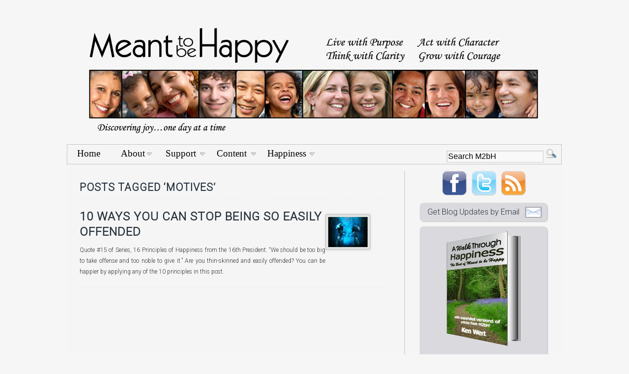

--- FILE ---
content_type: text/html; charset=UTF-8
request_url: http://meanttobehappy.com/tag/motives/
body_size: 17327
content:
<!DOCTYPE html PUBLIC "-//W3C//DTD XHTML 1.0 Transitional//EN" "http://www.w3.org/TR/xhtml1/DTD/xhtml1-transitional.dtd">
<html xmlns="http://www.w3.org/1999/xhtml" lang="en-US">
<head profile="http://gmpg.org/xfn/11">
<meta http-equiv="Content-Type" content="text/html; charset=UTF-8" />
<title> Tag Archive for &quot;Motives&quot; - Meant to be Happy</title>
<link rel="alternate" type="application/rss+xml" title="Meant to be Happy RSS Feed" href="http://meanttobehappy.com/feed/" />
<link rel="pingback" href="http://meanttobehappy.com/xmlrpc.php" />

<link rel="canonical" href="http://meanttobehappy.com/10-ways-you-too-can-stop-being-so-easily-offended/" />
<!-- Stylesheet -->
<link rel="stylesheet" href="http://meanttobehappy.com/wp-content/themes/odessa/style.css" type="text/css" media="all" />
<link rel="stylesheet" type="text/css" media="screen,projection" href="http://meanttobehappy.com/wp-content/themes/odessa/css/superfish.css" />  
<link rel="stylesheet" type="text/css" media="screen,projection" href="http://meanttobehappy.com/wp-content/themes/odessa/css/list-rotator.css" />  

<!--Do note Modified this wp_head . Will broke up ur theme if u did-->
<meta name='robots' content='max-image-preview:large' />
<link rel='dns-prefetch' href='//ajax.googleapis.com' />
<link rel="alternate" type="application/rss+xml" title="Meant to be Happy &raquo; Motives Tag Feed" href="http://meanttobehappy.com/tag/motives/feed/" />
<script type="text/javascript">
/* <![CDATA[ */
window._wpemojiSettings = {"baseUrl":"https:\/\/s.w.org\/images\/core\/emoji\/15.0.3\/72x72\/","ext":".png","svgUrl":"https:\/\/s.w.org\/images\/core\/emoji\/15.0.3\/svg\/","svgExt":".svg","source":{"concatemoji":"http:\/\/meanttobehappy.com\/wp-includes\/js\/wp-emoji-release.min.js?ver=6.5.7"}};
/*! This file is auto-generated */
!function(i,n){var o,s,e;function c(e){try{var t={supportTests:e,timestamp:(new Date).valueOf()};sessionStorage.setItem(o,JSON.stringify(t))}catch(e){}}function p(e,t,n){e.clearRect(0,0,e.canvas.width,e.canvas.height),e.fillText(t,0,0);var t=new Uint32Array(e.getImageData(0,0,e.canvas.width,e.canvas.height).data),r=(e.clearRect(0,0,e.canvas.width,e.canvas.height),e.fillText(n,0,0),new Uint32Array(e.getImageData(0,0,e.canvas.width,e.canvas.height).data));return t.every(function(e,t){return e===r[t]})}function u(e,t,n){switch(t){case"flag":return n(e,"\ud83c\udff3\ufe0f\u200d\u26a7\ufe0f","\ud83c\udff3\ufe0f\u200b\u26a7\ufe0f")?!1:!n(e,"\ud83c\uddfa\ud83c\uddf3","\ud83c\uddfa\u200b\ud83c\uddf3")&&!n(e,"\ud83c\udff4\udb40\udc67\udb40\udc62\udb40\udc65\udb40\udc6e\udb40\udc67\udb40\udc7f","\ud83c\udff4\u200b\udb40\udc67\u200b\udb40\udc62\u200b\udb40\udc65\u200b\udb40\udc6e\u200b\udb40\udc67\u200b\udb40\udc7f");case"emoji":return!n(e,"\ud83d\udc26\u200d\u2b1b","\ud83d\udc26\u200b\u2b1b")}return!1}function f(e,t,n){var r="undefined"!=typeof WorkerGlobalScope&&self instanceof WorkerGlobalScope?new OffscreenCanvas(300,150):i.createElement("canvas"),a=r.getContext("2d",{willReadFrequently:!0}),o=(a.textBaseline="top",a.font="600 32px Arial",{});return e.forEach(function(e){o[e]=t(a,e,n)}),o}function t(e){var t=i.createElement("script");t.src=e,t.defer=!0,i.head.appendChild(t)}"undefined"!=typeof Promise&&(o="wpEmojiSettingsSupports",s=["flag","emoji"],n.supports={everything:!0,everythingExceptFlag:!0},e=new Promise(function(e){i.addEventListener("DOMContentLoaded",e,{once:!0})}),new Promise(function(t){var n=function(){try{var e=JSON.parse(sessionStorage.getItem(o));if("object"==typeof e&&"number"==typeof e.timestamp&&(new Date).valueOf()<e.timestamp+604800&&"object"==typeof e.supportTests)return e.supportTests}catch(e){}return null}();if(!n){if("undefined"!=typeof Worker&&"undefined"!=typeof OffscreenCanvas&&"undefined"!=typeof URL&&URL.createObjectURL&&"undefined"!=typeof Blob)try{var e="postMessage("+f.toString()+"("+[JSON.stringify(s),u.toString(),p.toString()].join(",")+"));",r=new Blob([e],{type:"text/javascript"}),a=new Worker(URL.createObjectURL(r),{name:"wpTestEmojiSupports"});return void(a.onmessage=function(e){c(n=e.data),a.terminate(),t(n)})}catch(e){}c(n=f(s,u,p))}t(n)}).then(function(e){for(var t in e)n.supports[t]=e[t],n.supports.everything=n.supports.everything&&n.supports[t],"flag"!==t&&(n.supports.everythingExceptFlag=n.supports.everythingExceptFlag&&n.supports[t]);n.supports.everythingExceptFlag=n.supports.everythingExceptFlag&&!n.supports.flag,n.DOMReady=!1,n.readyCallback=function(){n.DOMReady=!0}}).then(function(){return e}).then(function(){var e;n.supports.everything||(n.readyCallback(),(e=n.source||{}).concatemoji?t(e.concatemoji):e.wpemoji&&e.twemoji&&(t(e.twemoji),t(e.wpemoji)))}))}((window,document),window._wpemojiSettings);
/* ]]> */
</script>
<style id='wp-emoji-styles-inline-css' type='text/css'>

	img.wp-smiley, img.emoji {
		display: inline !important;
		border: none !important;
		box-shadow: none !important;
		height: 1em !important;
		width: 1em !important;
		margin: 0 0.07em !important;
		vertical-align: -0.1em !important;
		background: none !important;
		padding: 0 !important;
	}
</style>
<link rel='stylesheet' id='wp-block-library-css' href='http://meanttobehappy.com/wp-includes/css/dist/block-library/style.min.css?ver=6.5.7' type='text/css' media='all' />
<style id='classic-theme-styles-inline-css' type='text/css'>
/*! This file is auto-generated */
.wp-block-button__link{color:#fff;background-color:#32373c;border-radius:9999px;box-shadow:none;text-decoration:none;padding:calc(.667em + 2px) calc(1.333em + 2px);font-size:1.125em}.wp-block-file__button{background:#32373c;color:#fff;text-decoration:none}
</style>
<style id='global-styles-inline-css' type='text/css'>
body{--wp--preset--color--black: #000000;--wp--preset--color--cyan-bluish-gray: #abb8c3;--wp--preset--color--white: #ffffff;--wp--preset--color--pale-pink: #f78da7;--wp--preset--color--vivid-red: #cf2e2e;--wp--preset--color--luminous-vivid-orange: #ff6900;--wp--preset--color--luminous-vivid-amber: #fcb900;--wp--preset--color--light-green-cyan: #7bdcb5;--wp--preset--color--vivid-green-cyan: #00d084;--wp--preset--color--pale-cyan-blue: #8ed1fc;--wp--preset--color--vivid-cyan-blue: #0693e3;--wp--preset--color--vivid-purple: #9b51e0;--wp--preset--gradient--vivid-cyan-blue-to-vivid-purple: linear-gradient(135deg,rgba(6,147,227,1) 0%,rgb(155,81,224) 100%);--wp--preset--gradient--light-green-cyan-to-vivid-green-cyan: linear-gradient(135deg,rgb(122,220,180) 0%,rgb(0,208,130) 100%);--wp--preset--gradient--luminous-vivid-amber-to-luminous-vivid-orange: linear-gradient(135deg,rgba(252,185,0,1) 0%,rgba(255,105,0,1) 100%);--wp--preset--gradient--luminous-vivid-orange-to-vivid-red: linear-gradient(135deg,rgba(255,105,0,1) 0%,rgb(207,46,46) 100%);--wp--preset--gradient--very-light-gray-to-cyan-bluish-gray: linear-gradient(135deg,rgb(238,238,238) 0%,rgb(169,184,195) 100%);--wp--preset--gradient--cool-to-warm-spectrum: linear-gradient(135deg,rgb(74,234,220) 0%,rgb(151,120,209) 20%,rgb(207,42,186) 40%,rgb(238,44,130) 60%,rgb(251,105,98) 80%,rgb(254,248,76) 100%);--wp--preset--gradient--blush-light-purple: linear-gradient(135deg,rgb(255,206,236) 0%,rgb(152,150,240) 100%);--wp--preset--gradient--blush-bordeaux: linear-gradient(135deg,rgb(254,205,165) 0%,rgb(254,45,45) 50%,rgb(107,0,62) 100%);--wp--preset--gradient--luminous-dusk: linear-gradient(135deg,rgb(255,203,112) 0%,rgb(199,81,192) 50%,rgb(65,88,208) 100%);--wp--preset--gradient--pale-ocean: linear-gradient(135deg,rgb(255,245,203) 0%,rgb(182,227,212) 50%,rgb(51,167,181) 100%);--wp--preset--gradient--electric-grass: linear-gradient(135deg,rgb(202,248,128) 0%,rgb(113,206,126) 100%);--wp--preset--gradient--midnight: linear-gradient(135deg,rgb(2,3,129) 0%,rgb(40,116,252) 100%);--wp--preset--font-size--small: 13px;--wp--preset--font-size--medium: 20px;--wp--preset--font-size--large: 36px;--wp--preset--font-size--x-large: 42px;--wp--preset--spacing--20: 0.44rem;--wp--preset--spacing--30: 0.67rem;--wp--preset--spacing--40: 1rem;--wp--preset--spacing--50: 1.5rem;--wp--preset--spacing--60: 2.25rem;--wp--preset--spacing--70: 3.38rem;--wp--preset--spacing--80: 5.06rem;--wp--preset--shadow--natural: 6px 6px 9px rgba(0, 0, 0, 0.2);--wp--preset--shadow--deep: 12px 12px 50px rgba(0, 0, 0, 0.4);--wp--preset--shadow--sharp: 6px 6px 0px rgba(0, 0, 0, 0.2);--wp--preset--shadow--outlined: 6px 6px 0px -3px rgba(255, 255, 255, 1), 6px 6px rgba(0, 0, 0, 1);--wp--preset--shadow--crisp: 6px 6px 0px rgba(0, 0, 0, 1);}:where(.is-layout-flex){gap: 0.5em;}:where(.is-layout-grid){gap: 0.5em;}body .is-layout-flex{display: flex;}body .is-layout-flex{flex-wrap: wrap;align-items: center;}body .is-layout-flex > *{margin: 0;}body .is-layout-grid{display: grid;}body .is-layout-grid > *{margin: 0;}:where(.wp-block-columns.is-layout-flex){gap: 2em;}:where(.wp-block-columns.is-layout-grid){gap: 2em;}:where(.wp-block-post-template.is-layout-flex){gap: 1.25em;}:where(.wp-block-post-template.is-layout-grid){gap: 1.25em;}.has-black-color{color: var(--wp--preset--color--black) !important;}.has-cyan-bluish-gray-color{color: var(--wp--preset--color--cyan-bluish-gray) !important;}.has-white-color{color: var(--wp--preset--color--white) !important;}.has-pale-pink-color{color: var(--wp--preset--color--pale-pink) !important;}.has-vivid-red-color{color: var(--wp--preset--color--vivid-red) !important;}.has-luminous-vivid-orange-color{color: var(--wp--preset--color--luminous-vivid-orange) !important;}.has-luminous-vivid-amber-color{color: var(--wp--preset--color--luminous-vivid-amber) !important;}.has-light-green-cyan-color{color: var(--wp--preset--color--light-green-cyan) !important;}.has-vivid-green-cyan-color{color: var(--wp--preset--color--vivid-green-cyan) !important;}.has-pale-cyan-blue-color{color: var(--wp--preset--color--pale-cyan-blue) !important;}.has-vivid-cyan-blue-color{color: var(--wp--preset--color--vivid-cyan-blue) !important;}.has-vivid-purple-color{color: var(--wp--preset--color--vivid-purple) !important;}.has-black-background-color{background-color: var(--wp--preset--color--black) !important;}.has-cyan-bluish-gray-background-color{background-color: var(--wp--preset--color--cyan-bluish-gray) !important;}.has-white-background-color{background-color: var(--wp--preset--color--white) !important;}.has-pale-pink-background-color{background-color: var(--wp--preset--color--pale-pink) !important;}.has-vivid-red-background-color{background-color: var(--wp--preset--color--vivid-red) !important;}.has-luminous-vivid-orange-background-color{background-color: var(--wp--preset--color--luminous-vivid-orange) !important;}.has-luminous-vivid-amber-background-color{background-color: var(--wp--preset--color--luminous-vivid-amber) !important;}.has-light-green-cyan-background-color{background-color: var(--wp--preset--color--light-green-cyan) !important;}.has-vivid-green-cyan-background-color{background-color: var(--wp--preset--color--vivid-green-cyan) !important;}.has-pale-cyan-blue-background-color{background-color: var(--wp--preset--color--pale-cyan-blue) !important;}.has-vivid-cyan-blue-background-color{background-color: var(--wp--preset--color--vivid-cyan-blue) !important;}.has-vivid-purple-background-color{background-color: var(--wp--preset--color--vivid-purple) !important;}.has-black-border-color{border-color: var(--wp--preset--color--black) !important;}.has-cyan-bluish-gray-border-color{border-color: var(--wp--preset--color--cyan-bluish-gray) !important;}.has-white-border-color{border-color: var(--wp--preset--color--white) !important;}.has-pale-pink-border-color{border-color: var(--wp--preset--color--pale-pink) !important;}.has-vivid-red-border-color{border-color: var(--wp--preset--color--vivid-red) !important;}.has-luminous-vivid-orange-border-color{border-color: var(--wp--preset--color--luminous-vivid-orange) !important;}.has-luminous-vivid-amber-border-color{border-color: var(--wp--preset--color--luminous-vivid-amber) !important;}.has-light-green-cyan-border-color{border-color: var(--wp--preset--color--light-green-cyan) !important;}.has-vivid-green-cyan-border-color{border-color: var(--wp--preset--color--vivid-green-cyan) !important;}.has-pale-cyan-blue-border-color{border-color: var(--wp--preset--color--pale-cyan-blue) !important;}.has-vivid-cyan-blue-border-color{border-color: var(--wp--preset--color--vivid-cyan-blue) !important;}.has-vivid-purple-border-color{border-color: var(--wp--preset--color--vivid-purple) !important;}.has-vivid-cyan-blue-to-vivid-purple-gradient-background{background: var(--wp--preset--gradient--vivid-cyan-blue-to-vivid-purple) !important;}.has-light-green-cyan-to-vivid-green-cyan-gradient-background{background: var(--wp--preset--gradient--light-green-cyan-to-vivid-green-cyan) !important;}.has-luminous-vivid-amber-to-luminous-vivid-orange-gradient-background{background: var(--wp--preset--gradient--luminous-vivid-amber-to-luminous-vivid-orange) !important;}.has-luminous-vivid-orange-to-vivid-red-gradient-background{background: var(--wp--preset--gradient--luminous-vivid-orange-to-vivid-red) !important;}.has-very-light-gray-to-cyan-bluish-gray-gradient-background{background: var(--wp--preset--gradient--very-light-gray-to-cyan-bluish-gray) !important;}.has-cool-to-warm-spectrum-gradient-background{background: var(--wp--preset--gradient--cool-to-warm-spectrum) !important;}.has-blush-light-purple-gradient-background{background: var(--wp--preset--gradient--blush-light-purple) !important;}.has-blush-bordeaux-gradient-background{background: var(--wp--preset--gradient--blush-bordeaux) !important;}.has-luminous-dusk-gradient-background{background: var(--wp--preset--gradient--luminous-dusk) !important;}.has-pale-ocean-gradient-background{background: var(--wp--preset--gradient--pale-ocean) !important;}.has-electric-grass-gradient-background{background: var(--wp--preset--gradient--electric-grass) !important;}.has-midnight-gradient-background{background: var(--wp--preset--gradient--midnight) !important;}.has-small-font-size{font-size: var(--wp--preset--font-size--small) !important;}.has-medium-font-size{font-size: var(--wp--preset--font-size--medium) !important;}.has-large-font-size{font-size: var(--wp--preset--font-size--large) !important;}.has-x-large-font-size{font-size: var(--wp--preset--font-size--x-large) !important;}
.wp-block-navigation a:where(:not(.wp-element-button)){color: inherit;}
:where(.wp-block-post-template.is-layout-flex){gap: 1.25em;}:where(.wp-block-post-template.is-layout-grid){gap: 1.25em;}
:where(.wp-block-columns.is-layout-flex){gap: 2em;}:where(.wp-block-columns.is-layout-grid){gap: 2em;}
.wp-block-pullquote{font-size: 1.5em;line-height: 1.6;}
</style>
<link rel='stylesheet' id='awp-plugin-css' href='http://meanttobehappy.com/wp-content/plugins/advance-widget-pack/style.css?ver=6.5.7' type='text/css' media='all' />
<link rel='stylesheet' id='wordpress-popular-posts-css-css' href='http://meanttobehappy.com/wp-content/plugins/wordpress-popular-posts/assets/css/wpp.css?ver=5.5.1' type='text/css' media='all' />
<style id='akismet-widget-style-inline-css' type='text/css'>

			.a-stats {
				--akismet-color-mid-green: #357b49;
				--akismet-color-white: #fff;
				--akismet-color-light-grey: #f6f7f7;

				max-width: 350px;
				width: auto;
			}

			.a-stats * {
				all: unset;
				box-sizing: border-box;
			}

			.a-stats strong {
				font-weight: 600;
			}

			.a-stats a.a-stats__link,
			.a-stats a.a-stats__link:visited,
			.a-stats a.a-stats__link:active {
				background: var(--akismet-color-mid-green);
				border: none;
				box-shadow: none;
				border-radius: 8px;
				color: var(--akismet-color-white);
				cursor: pointer;
				display: block;
				font-family: -apple-system, BlinkMacSystemFont, 'Segoe UI', 'Roboto', 'Oxygen-Sans', 'Ubuntu', 'Cantarell', 'Helvetica Neue', sans-serif;
				font-weight: 500;
				padding: 12px;
				text-align: center;
				text-decoration: none;
				transition: all 0.2s ease;
			}

			/* Extra specificity to deal with TwentyTwentyOne focus style */
			.widget .a-stats a.a-stats__link:focus {
				background: var(--akismet-color-mid-green);
				color: var(--akismet-color-white);
				text-decoration: none;
			}

			.a-stats a.a-stats__link:hover {
				filter: brightness(110%);
				box-shadow: 0 4px 12px rgba(0, 0, 0, 0.06), 0 0 2px rgba(0, 0, 0, 0.16);
			}

			.a-stats .count {
				color: var(--akismet-color-white);
				display: block;
				font-size: 1.5em;
				line-height: 1.4;
				padding: 0 13px;
				white-space: nowrap;
			}
		
</style>
<link rel='stylesheet' id='cl_premium_style-css' href='http://meanttobehappy.com/wp-content/plugins/commentluv-premium/style/commentluv-premium.css?ver=6.5.7' type='text/css' media='all' />
<script type="text/javascript" src="//ajax.googleapis.com/ajax/libs/jquery/1/jquery.min.js?ver=1.9.0" id="jquery-js"></script>
<script type="application/json" id="wpp-json">
/* <![CDATA[ */
{"sampling_active":0,"sampling_rate":100,"ajax_url":"http:\/\/meanttobehappy.com\/wp-json\/wordpress-popular-posts\/v1\/popular-posts","api_url":"http:\/\/meanttobehappy.com\/wp-json\/wordpress-popular-posts","ID":0,"token":"1bd55123f9","lang":0,"debug":0}
/* ]]> */
</script>
<script type="text/javascript" src="http://meanttobehappy.com/wp-content/plugins/wordpress-popular-posts/assets/js/wpp.min.js?ver=5.5.1" id="wpp-js-js"></script>
<link rel="https://api.w.org/" href="http://meanttobehappy.com/wp-json/" /><link rel="alternate" type="application/json" href="http://meanttobehappy.com/wp-json/wp/v2/tags/72" /><!-- This site is powered by Tweet, Like, Plusone and Share Plugin - http://techxt.com/tweet-like-google-1-and-share-plugin-wordpress/ -->
		<meta property="og:type" content="article" />
		<meta property="og:title" content="Meant to be Happy" />
		<meta property="og:url" content="http://meanttobehappy.com" />
		<meta property="og:description" content="Discovering Joy &#8230; one day at a time" />
		<meta property="og:site_name" content="Meant to be Happy" />
		<!--[if lt IE 9]>
	  <script src="//html5shim.googlecode.com/svn/trunk/html5.js"></script>
	<![endif]-->
			<style type="text/css">div.socialicons{float:left;display:block;margin-right: 10px;line-height: 1;padding-bottom:10px;}div.socialiconsv{line-height: 1;}div.socialiconsv p{line-height: 1;display:none;}div.socialicons p{margin-bottom: 0px !important;margin-top: 0px !important;padding-bottom: 0px !important;padding-top: 0px !important;}div.social4iv{background: none repeat scroll 0 0 #FFFFFF;border: 1px solid #aaa;border-radius: 3px 3px 3px 3px;box-shadow: 3px 3px 3px #DDDDDD;padding: 3px;position: fixed;text-align: center;top: 55px;width: 76px;display:none;}div.socialiconsv{padding-bottom: 5px;}</style>
      <link rel="stylesheet"
            href="http://meanttobehappy.com/wp-content/plugins/zedity/css/zedity-reset.css?8.0.5"
            type="text/css" media="all"/>
			<style></style>            <style id="wpp-loading-animation-styles">@-webkit-keyframes bgslide{from{background-position-x:0}to{background-position-x:-200%}}@keyframes bgslide{from{background-position-x:0}to{background-position-x:-200%}}.wpp-widget-placeholder,.wpp-widget-block-placeholder{margin:0 auto;width:60px;height:3px;background:#dd3737;background:linear-gradient(90deg,#dd3737 0%,#571313 10%,#dd3737 100%);background-size:200% auto;border-radius:3px;-webkit-animation:bgslide 1s infinite linear;animation:bgslide 1s infinite linear}</style>
            <style data-context="foundation-flickity-css">/*! Flickity v2.0.2
http://flickity.metafizzy.co
---------------------------------------------- */.flickity-enabled{position:relative}.flickity-enabled:focus{outline:0}.flickity-viewport{overflow:hidden;position:relative;height:100%}.flickity-slider{position:absolute;width:100%;height:100%}.flickity-enabled.is-draggable{-webkit-tap-highlight-color:transparent;tap-highlight-color:transparent;-webkit-user-select:none;-moz-user-select:none;-ms-user-select:none;user-select:none}.flickity-enabled.is-draggable .flickity-viewport{cursor:move;cursor:-webkit-grab;cursor:grab}.flickity-enabled.is-draggable .flickity-viewport.is-pointer-down{cursor:-webkit-grabbing;cursor:grabbing}.flickity-prev-next-button{position:absolute;top:50%;width:44px;height:44px;border:none;border-radius:50%;background:#fff;background:hsla(0,0%,100%,.75);cursor:pointer;-webkit-transform:translateY(-50%);transform:translateY(-50%)}.flickity-prev-next-button:hover{background:#fff}.flickity-prev-next-button:focus{outline:0;box-shadow:0 0 0 5px #09f}.flickity-prev-next-button:active{opacity:.6}.flickity-prev-next-button.previous{left:10px}.flickity-prev-next-button.next{right:10px}.flickity-rtl .flickity-prev-next-button.previous{left:auto;right:10px}.flickity-rtl .flickity-prev-next-button.next{right:auto;left:10px}.flickity-prev-next-button:disabled{opacity:.3;cursor:auto}.flickity-prev-next-button svg{position:absolute;left:20%;top:20%;width:60%;height:60%}.flickity-prev-next-button .arrow{fill:#333}.flickity-page-dots{position:absolute;width:100%;bottom:-25px;padding:0;margin:0;list-style:none;text-align:center;line-height:1}.flickity-rtl .flickity-page-dots{direction:rtl}.flickity-page-dots .dot{display:inline-block;width:10px;height:10px;margin:0 8px;background:#333;border-radius:50%;opacity:.25;cursor:pointer}.flickity-page-dots .dot.is-selected{opacity:1}</style><style data-context="foundation-slideout-css">.slideout-menu{position:fixed;left:0;top:0;bottom:0;right:auto;z-index:0;width:256px;overflow-y:auto;-webkit-overflow-scrolling:touch;display:none}.slideout-menu.pushit-right{left:auto;right:0}.slideout-panel{position:relative;z-index:1;will-change:transform}.slideout-open,.slideout-open .slideout-panel,.slideout-open body{overflow:hidden}.slideout-open .slideout-menu{display:block}.pushit{display:none}</style><style>.ios7.web-app-mode.has-fixed header{ background-color: rgba(3,122,221,.88);}</style>

<!-- Javascript (Note: the Main jQuery Core already inserted to the wp_head via function-->
<script type="text/javascript" src="http://meanttobehappy.com/wp-content/themes/odessa/javascript/jquery.lazyload.mini.js"></script>
<script type="text/javascript" src="http://meanttobehappy.com/wp-content/themes/odessa/javascript/superfish.js"></script> 
<script type="text/javascript" src="https://cdnjs.cloudflare.com/ajax/libs/cufon/1.09i/cufon-yui.min.js"></script>
<script type="text/javascript" src="http://meanttobehappy.com/wp-content/themes/odessa/javascript/theme-script.js"></script> 
<script type="text/javascript">

  var _gaq = _gaq || [];
  _gaq.push(['_setAccount', 'UA-23793611-1']);
  _gaq.push(['_trackPageview']);

  (function() {
    var ga = document.createElement('script'); ga.type = 'text/javascript'; ga.async = true;
    ga.src = ('https:' == document.location.protocol ? 'https://ssl' : 'http://www') + '.google-analytics.com/ga.js';
    var s = document.getElementsByTagName('script')[0]; s.parentNode.insertBefore(ga, s);
  })();

</script>

</head>
 
<body > <!--Start Body Section --><div class="wrapper clearfix">

	<div id="container" class="clearfix"><div id="header" class="clearfix">		
<div class="header_blogcontent">
<!--6b0c6--></div>		
<a href="http://meanttobehappy.com/" title="Meant to be Happy"><img src="http://meanttobehappy.com/wp-content/uploads/header.jpg" class="header"/></a>

<div class="container_tabs">
		<div id="primary-nav" class="clearfix">
		<ul id="menu-menu-1" class="sf-menu"><li id="menu-item-345" class="menu-item menu-item-type-custom menu-item-object-custom current-menu-item current_page_item menu-item-home menu-item-345"><a href="http://www.meanttobehappy.com">Home</a></li>
<li id="menu-item-346" class="menu-item menu-item-type-post_type menu-item-object-page menu-item-346" style="background: url('http://meanttobehappy.com/wp-content/uploads/menu_arrow.png') no-repeat scroll 70px 11px transparent;"><a href="#">About</a><ul><li><a href="http://meanttobehappy.com/about-this-blog/">About M2bH</a></li><li><a href="http://meanttobehappy.com/about/">About Me</a></li><li><a href="http://meanttobehappy.com/testimonials/">Testimonials</a></li><li><a href="http://meanttobehappy.com/writing-for-m2bh/">Writing for M2bH</a></li><li><a href="http://meanttobehappy.com/contact-me/">Contact Me</a></li><li id="menu-item-354" class="menu-item menu-item-type-post_type menu-item-object-page menu-item-354"><a href="http://meanttobehappy.com/disclaimer-disclosure/">Disclaimer Disclosure</a></li></ul></li>
<li id="menu-item-348" class="menu-item menu-item-type-post_type menu-item-object-page menu-item-347" style="background: url('http://meanttobehappy.com/wp-content/uploads/menu_arrow.png') no-repeat scroll 87px 11px transparent;"><a href="#">Support</a><ul><li id="menu-item-354" class="menu-item menu-item-type-post_type menu-item-object-page menu-item-354"><a href="http://meanttobehappy.com/how-to-help/">How to Help</a></li><li id="menu-item-354" class="menu-item menu-item-type-post_type menu-item-object-page menu-item-354"><a href="http://meanttobehappy.com/awesome-products/">Products</a></li></ul></li>

<li id="menu-item-354" class="menu-item menu-item-type-post_type menu-item-object-page menu-item-354" style="background: url('http://meanttobehappy.com/wp-content/uploads/menu_arrow.png') no-repeat scroll 87px 11px transparent;"><a href="#">Content</a>
<ul>
<li id="menu-item-354" class="menu-item menu-item-type-post_type menu-item-object-page menu-item-354"><a href="http://meanttobehappy.com/archives/">Archives</a></li>
<li id="menu-item-358" class="menu-item menu-item-type-post_type menu-item-object-page menu-item-358" style="background: url('http://meanttobehappy.com/wp-content/uploads/1364706431_arrow_state_grey_right.png') no-repeat scroll 87px 7px #202933"><a href="#">Categories</a><ul>
<li><a href="/category/archives/adversity-challenge">Adversity &amp; Challenge</a></li><li><a href="/category/archives/character-values">Character &amp; Values</a></li><li><a href="/category/archives/excellence">Excellence</a></li><li><a href="/category/archives/faith-spirituality">Faith &amp; Spirituality</a></li><li><a href="/category/archives/growth-and-improvement">Growth and Improvement</a></li><li><a href="/category/archives/guest-post">Guest Post</a></li><li><a href="/category/archives/happiness">Happiness</a></li><li><a href="/category/archives/heart">Heart</a></li><li><a href="/category/archives/identity">Identity</a></li><li><a href="/category/archives/influence">Influence</a></li><li><a href="/category/archives/inspiration-motivation">Inspiration &amp; Motivation</a></li><li><a href="/category/archives/life">Life</a></li><li><a href="/category/archives/love-relationships">Love &amp; Relationships</a></li><li><a href="/category/archives/marriage-and-family">Marriage and Family</a></li><li><a href="/category/archives/meaning-passion">Meaning &amp; Passion</a></li><li><a href="/category/archives/mind">Mind</a></li><li><a href="/category/archives/mind-attitude">Mind &amp; Attitude</a></li><li><a href="/category/archives/personal-development">Personal Development</a></li><li><a href="/category/archives/productivity">Productivity</a></li><li><a href="/category/archives/uncategorized">Uncategorized</a></li><li><a href="/category/archives/values">Values</a></li>
</ul></li>
<li id="menu-item-358" class="menu-item menu-item-type-post_type menu-item-object-page menu-item-358" style="background: url('http://meanttobehappy.com/wp-content/uploads/1364706431_arrow_state_grey_right.png') no-repeat scroll 87px 7px #202933"><a href="#">Topics</a>
<ul class='wp-tag-cloud' role='list'>
	<li><a href="http://meanttobehappy.com/tag/acceptance/" class="tag-cloud-link tag-link-20 tag-link-position-1" style="font-size: 1em;">Acceptance</a></li>
	<li><a href="http://meanttobehappy.com/tag/action/" class="tag-cloud-link tag-link-147 tag-link-position-2" style="font-size: 1em;">Action</a></li>
	<li><a href="http://meanttobehappy.com/tag/adversity-challenge/" class="tag-cloud-link tag-link-277 tag-link-position-3" style="font-size: 1em;">Adversity &amp; Challenge</a></li>
	<li><a href="http://meanttobehappy.com/tag/belief/" class="tag-cloud-link tag-link-23 tag-link-position-4" style="font-size: 1em;">Belief</a></li>
	<li><a href="http://meanttobehappy.com/tag/change/" class="tag-cloud-link tag-link-26 tag-link-position-5" style="font-size: 1em;">Change</a></li>
	<li><a href="http://meanttobehappy.com/tag/character/" class="tag-cloud-link tag-link-255 tag-link-position-6" style="font-size: 1em;">Character</a></li>
	<li><a href="http://meanttobehappy.com/tag/character-values/" class="tag-cloud-link tag-link-271 tag-link-position-7" style="font-size: 1em;">Character &amp; Values</a></li>
	<li><a href="http://meanttobehappy.com/tag/choice/" class="tag-cloud-link tag-link-29 tag-link-position-8" style="font-size: 1em;">Choice</a></li>
	<li><a href="http://meanttobehappy.com/tag/compassion/" class="tag-cloud-link tag-link-30 tag-link-position-9" style="font-size: 1em;">Compassion</a></li>
	<li><a href="http://meanttobehappy.com/tag/confidence/" class="tag-cloud-link tag-link-31 tag-link-position-10" style="font-size: 1em;">Confidence</a></li>
	<li><a href="http://meanttobehappy.com/tag/courage/" class="tag-cloud-link tag-link-131 tag-link-position-11" style="font-size: 1em;">Courage</a></li>
	<li><a href="http://meanttobehappy.com/tag/faith/" class="tag-cloud-link tag-link-38 tag-link-position-12" style="font-size: 1em;">Faith</a></li>
	<li><a href="http://meanttobehappy.com/tag/family/" class="tag-cloud-link tag-link-39 tag-link-position-13" style="font-size: 1em;">Family</a></li>
	<li><a href="http://meanttobehappy.com/tag/forgiveness/" class="tag-cloud-link tag-link-43 tag-link-position-14" style="font-size: 1em;">Forgiveness</a></li>
	<li><a href="http://meanttobehappy.com/tag/friendship/" class="tag-cloud-link tag-link-44 tag-link-position-15" style="font-size: 1em;">Friendship</a></li>
	<li><a href="http://meanttobehappy.com/tag/goals/" class="tag-cloud-link tag-link-46 tag-link-position-16" style="font-size: 1em;">Goals</a></li>
	<li><a href="http://meanttobehappy.com/tag/god/" class="tag-cloud-link tag-link-47 tag-link-position-17" style="font-size: 1em;">God</a></li>
	<li><a href="http://meanttobehappy.com/tag/gratitude/" class="tag-cloud-link tag-link-48 tag-link-position-18" style="font-size: 1em;">Gratitude</a></li>
	<li><a href="http://meanttobehappy.com/tag/growth/" class="tag-cloud-link tag-link-49 tag-link-position-19" style="font-size: 1em;">Growth</a></li>
	<li><a href="http://meanttobehappy.com/tag/happiness/" class="tag-cloud-link tag-link-272 tag-link-position-20" style="font-size: 1em;">Happiness</a></li>
	<li><a href="http://meanttobehappy.com/tag/improvement/" class="tag-cloud-link tag-link-57 tag-link-position-21" style="font-size: 1em;">Improvement</a></li>
	<li><a href="http://meanttobehappy.com/tag/inspiration/" class="tag-cloud-link tag-link-60 tag-link-position-22" style="font-size: 1em;">Inspiration</a></li>
	<li><a href="http://meanttobehappy.com/tag/joy/" class="tag-cloud-link tag-link-62 tag-link-position-23" style="font-size: 1em;">Joy</a></li>
	<li><a href="http://meanttobehappy.com/tag/kindness/" class="tag-cloud-link tag-link-63 tag-link-position-24" style="font-size: 1em;">Kindness</a></li>
	<li><a href="http://meanttobehappy.com/tag/life/" class="tag-cloud-link tag-link-274 tag-link-position-25" style="font-size: 1em;">Life</a></li>
	<li><a href="http://meanttobehappy.com/tag/love/" class="tag-cloud-link tag-link-66 tag-link-position-26" style="font-size: 1em;">Love</a></li>
	<li><a href="http://meanttobehappy.com/tag/marriage/" class="tag-cloud-link tag-link-67 tag-link-position-27" style="font-size: 1em;">Marriage</a></li>
	<li><a href="http://meanttobehappy.com/tag/meaning/" class="tag-cloud-link tag-link-68 tag-link-position-28" style="font-size: 1em;">Meaning</a></li>
	<li><a href="http://meanttobehappy.com/tag/mind-attitude/" class="tag-cloud-link tag-link-270 tag-link-position-29" style="font-size: 1em;">Mind &amp; Attitude</a></li>
	<li><a href="http://meanttobehappy.com/tag/optimism/" class="tag-cloud-link tag-link-76 tag-link-position-30" style="font-size: 1em;">Optimism</a></li>
	<li><a href="http://meanttobehappy.com/tag/overcoming/" class="tag-cloud-link tag-link-77 tag-link-position-31" style="font-size: 1em;">Overcoming</a></li>
	<li><a href="http://meanttobehappy.com/tag/pain/" class="tag-cloud-link tag-link-78 tag-link-position-32" style="font-size: 1em;">Pain</a></li>
	<li><a href="http://meanttobehappy.com/tag/passion/" class="tag-cloud-link tag-link-80 tag-link-position-33" style="font-size: 1em;">Passion</a></li>
	<li><a href="http://meanttobehappy.com/tag/patience/" class="tag-cloud-link tag-link-81 tag-link-position-34" style="font-size: 1em;">Patience</a></li>
	<li><a href="http://meanttobehappy.com/tag/perspective/" class="tag-cloud-link tag-link-83 tag-link-position-35" style="font-size: 1em;">Perspective</a></li>
	<li><a href="http://meanttobehappy.com/tag/positive-thinking/" class="tag-cloud-link tag-link-85 tag-link-position-36" style="font-size: 1em;">Positive thinking</a></li>
	<li><a href="http://meanttobehappy.com/tag/potential/" class="tag-cloud-link tag-link-88 tag-link-position-37" style="font-size: 1em;">Potential</a></li>
	<li><a href="http://meanttobehappy.com/tag/procrastination/" class="tag-cloud-link tag-link-92 tag-link-position-38" style="font-size: 1em;">Procrastination</a></li>
	<li><a href="http://meanttobehappy.com/tag/productivity/" class="tag-cloud-link tag-link-276 tag-link-position-39" style="font-size: 1em;">Productivity</a></li>
	<li><a href="http://meanttobehappy.com/tag/purpose/" class="tag-cloud-link tag-link-95 tag-link-position-40" style="font-size: 1em;">Purpose</a></li>
	<li><a href="http://meanttobehappy.com/tag/responsibility/" class="tag-cloud-link tag-link-99 tag-link-position-41" style="font-size: 1em;">Responsibility</a></li>
	<li><a href="http://meanttobehappy.com/tag/service/" class="tag-cloud-link tag-link-105 tag-link-position-42" style="font-size: 1em;">Service</a></li>
	<li><a href="http://meanttobehappy.com/tag/sorrow/" class="tag-cloud-link tag-link-107 tag-link-position-43" style="font-size: 1em;">Sorrow</a></li>
	<li><a href="http://meanttobehappy.com/tag/trials/" class="tag-cloud-link tag-link-114 tag-link-position-44" style="font-size: 1em;">Trials</a></li>
	<li><a href="http://meanttobehappy.com/tag/values/" class="tag-cloud-link tag-link-281 tag-link-position-45" style="font-size: 1em;">Values</a></li>
</ul>

</li>
<li id="menu-item-354" class="menu-item menu-item-type-post_type menu-item-object-page menu-item-354"><a href="http://meanttobehappy.com/start-here/">Start Here</a></li><li id="menu-item-354" class="menu-item menu-item-type-post_type menu-item-object-page menu-item-354"><a href="http://meanttobehappy.com/me-around-the-net/">Me Around the Net</a></li></ul></li>


<li id="menu-item-354" class="menu-item menu-item-type-post_type menu-item-object-page menu-item-354" style="background: url('http://meanttobehappy.com/wp-content/uploads/menu_arrow.png') no-repeat scroll 103px 11px transparent;">
<a href="#">Happiness</a>
<ul><li id="menu-item-354" class="menu-item menu-item-type-post_type menu-item-object-page menu-item-354"><a href="http://meanttobehappy.com/happiness/must-read-happiness-posts/">Must Read Happiness Posts</a></li>
<li id="menu-item-354" class="menu-item menu-item-type-post_type menu-item-object-page menu-item-354"><a href="http://meanttobehappy.com/happiness/take-the-happiness-pledge/">Take the Happiness Pledge</a></li><li id="menu-item-354" class="menu-item menu-item-type-post_type menu-item-object-page menu-item-354"><a href="http://meanttobehappy.com/quotes/happiness-quotes/">Happiness Quotes</a></li></ul>
</li>
</ul>	
	</div>
	<div id="search-top">
	
		<form method="get" id="searchform" action="http://meanttobehappy.com/">
	<input type="text" value="Search M2bH" name="s" id="s"  onfocus="if (this.value == 'Search M2bH') {this.value = '';}" onblur="if (this.value == '') {this.value = 'Search M2bH';}" />
	<input type="submit" id="searchsubmit" value="" />
</form>	
	</div>
</div></div>
		

		

		
		

		
		<div id="content" class="clearfix">
			<div id="home-content">
			
			
					<h3 class="pages-title">
																											Posts Tagged &#8216;Motives&#8217;
									</h3>		

						
						<div class="archive-entry clearfix" id="post-748">
			
					<div class="archive-post">
						<h2 class="post-title">
							<a href="http://meanttobehappy.com/10-ways-you-too-can-stop-being-so-easily-offended/" title="Permanent Link to 10 Ways You Can Stop Being So EASILY Offended" rel="bookmark">10 Ways You Can Stop Being So EASILY Offended</a>
						</h2>

						<div class="home-excerpt">	<p>Quote #15 of Series, 16 Principles of Happiness from the 16th President. &#8220;We should be too big to take offense and too noble to give it.&#8221; Are you thin-skinned and easily offended? You can be happier by applying any of the 10 principles in this post.</p>
</div>
					</div>
			
		<a href="http://meanttobehappy.com/10-ways-you-too-can-stop-being-so-easily-offended/" rel="bookmark" >			
		<img width="80" height="61" src="http://meanttobehappy.com/wp-content/uploads/handcuffs-ga725b0481_1920-80x61.jpg" class="home-thumb trans-border wp-post-image" alt="" title="10 Ways You Can Stop Being So EASILY Offended" decoding="async" srcset="http://meanttobehappy.com/wp-content/uploads/handcuffs-ga725b0481_1920-80x61.jpg 80w, http://meanttobehappy.com/wp-content/uploads/handcuffs-ga725b0481_1920-200x150.jpg 200w" sizes="(max-width: 80px) 100vw, 80px" />		</a>
						</div> <!--end of .home-entry -->


												
	
									
	

	
			</div> <!-- end of #home-content -->
			
		
<div id="sidebar">


		

		
	<div class="sidebarWidget">			<div class="textwidget"><div class="social">
<a href="https://www.facebook.com/StrikingAtTheRoot" target="_blank" class="facebook top" rel="noopener"></a><a href="http://twitter.com/KenWertM2bH/" class="twitter" target="_blank" rel="noopener"></a><a href="http://feeds2.feedburner.com/meanttobehappy" target="_blank" class="rss" rel="noopener"></a>
</div>
<div class="subscribe_email">
<a onclick="window.open('http://feedburner.google.com/fb/a/mailverify?uri=MeantToBeHappy', 'popupwindow', 'scrollbars=yes,width=550,height=520');return true" target="popupwindow" href="http://feedburner.google.com/fb/a/mailverify?uri=MeantToBeHappy" style="color: #27323D;" rel="noopener">Get Blog Updates by Email</a><a onclick="window.open('http://feedburner.google.com/fb/a/mailverify?uri=MeantToBeHappy', 'popupwindow', 'scrollbars=yes,width=550,height=520');return true" target="popupwindow" href="http://feedburner.google.com/fb/a/mailverify?uri=MeantToBeHappy" rel="noopener"><img src="http://meanttobehappy.com/wp-content/uploads/email.png"/></a>
</div>
<div class="cta">
<a href="http://meanttobehappy.us4.list-manage2.com/subscribe?u=bc02a6728b254661461384fae&id=f4c8b06ab0" target="_blank" rel="noopener"><img src="http://meanttobehappy.com/wp-content/uploads/boook.png" alt="A Walk Through Happiness" style="margin: 0 auto 10px auto; display: block; border: 0;"/></a>
<span style="font-weight: bold; text-align: center; display: block; margin-top: 20px;">A Walk Through Happiness</span>

<span style="text-align: center; display: block; margin-bottom:22px;">Get my <strong><span style="color: #64B848;">FREE</span></strong> eBook and monthly newsletter by subscribing below!</span>

<form action="http://meanttobehappy.us4.list-manage2.com/subscribe/post" method="POST">
<input type="hidden" name="u" value="bc02a6728b254661461384fae">
<input type="hidden" name="id" value="989575ecea">


<div id="mergeTable" class="mergeTable">
<div class="mergeRow dojoDndItem mergeRow-email" id="mergeRow-0">
<label for="MERGE0"><strong>Email Address</strong> <span class="asterisk">*</span></label>
<div class="field-group">
    <input type="email" autocapitalize="off" autocorrect="off" name="MERGE0" id="MERGE0" size="25" value="">
    
    
</div>
</div>



<div class="mergeRow dojoDndItem mergeRow-text" id="mergeRow-1">
<label for="MERGE1"><strong>First Name</strong></label>
<div class="field-group">
    <input type="text" name="MERGE1" id="MERGE1" size="25" value="">
    
    
</div>

</div>





</div>


<div class="submit_container">
<input type="submit" class="button" name="submit" value="Subscribe to list">
</div>
</form>
<p>Your email will NEVER be shared with anyone</p>

</div>
		</div><div class="sidebarWidget"><h3>About Me</h3>			<div class="textwidget"><div style="font-size:90%; line-height: 1.5em;"><a href="http://meanttobehappy.com/about/"><img src="http://meanttobehappy.com/wp-content/uploads/me.jpg" alt="Ken Wert" class="aboutme" /></a>My name is Ken Wert, the founder of M2bH. My purpose here is to share with you what I have discovered about the pursuit of happiness. God's plan for you and me has at its core our happiness. There are specific causes, principles upon which the blessings of a happy life are predicated. Join us on an adventure as we learn how to unlock our potential, apply those principles that naturally produce more joy, and enjoy the rewards of a life well lived. <a href="http://meanttobehappy.com/about/" title="About Me">Read more ...</a></div></div>
		</div><div class="sidebarWidget"><h3>Search a Topic &#8230;</h3><div class="textwidget widget-text"><li id="categories" style="list-style: none">
	
	<form action="http://meanttobehappy.com/" method="get">
	<div>
<select  name='cat' id='cat' class='postform' onchange='return this.form.submit()'>
	<option value='-1'>Select category</option>
	<option class="level-0" value="127">Adversity &amp; Challenge&nbsp;&nbsp;(33)</option>
	<option class="level-0" value="27">Character &amp; Values&nbsp;&nbsp;(37)</option>
	<option class="level-0" value="187">Excellence&nbsp;&nbsp;(2)</option>
	<option class="level-0" value="136">Faith &amp; Spirituality&nbsp;&nbsp;(8)</option>
	<option class="level-0" value="297">Growth and Improvement&nbsp;&nbsp;(2)</option>
	<option class="level-0" value="7">Guest Post&nbsp;&nbsp;(21)</option>
	<option class="level-0" value="51">Happiness&nbsp;&nbsp;(73)</option>
	<option class="level-0" value="134">Heart&nbsp;&nbsp;(17)</option>
	<option class="level-0" value="153">Identity&nbsp;&nbsp;(8)</option>
	<option class="level-0" value="59">Influence&nbsp;&nbsp;(4)</option>
	<option class="level-0" value="132">Inspiration &amp; Motivation&nbsp;&nbsp;(32)</option>
	<option class="level-0" value="65">Life&nbsp;&nbsp;(16)</option>
	<option class="level-0" value="96">Love &amp; Relationships&nbsp;&nbsp;(6)</option>
	<option class="level-0" value="12">Marriage and Family&nbsp;&nbsp;(15)</option>
	<option class="level-0" value="252">Meaning &amp; Passion&nbsp;&nbsp;(4)</option>
	<option class="level-0" value="135">Mind&nbsp;&nbsp;(9)</option>
	<option class="level-0" value="22">Mind &amp; Attitude&nbsp;&nbsp;(30)</option>
	<option class="level-0" value="137">Personal Development&nbsp;&nbsp;(66)</option>
	<option class="level-0" value="111">Productivity&nbsp;&nbsp;(15)</option>
	<option class="level-0" value="1">Uncategorized&nbsp;&nbsp;(10)</option>
	<option class="level-0" value="145">Values&nbsp;&nbsp;(4)</option>
</select>
	<noscript><div><input type="submit" value="View" /></div></noscript>
	</div></form>
</li></div></div>
<div class="sidebarWidget">
<h3>Readers Favorites</h3>


<ul style="background:none">
<li style="display:inline-block; padding-left: 0"><a href="http://meanttobehappy.com/10-ways-you-too-can-stop-being-so-easily-offended/" target="_self"><img src="http://meanttobehappy.com/wp-content/uploads/wordpress-popular-posts/748-featured-80x80.jpg" srcset="http://meanttobehappy.com/wp-content/uploads/wordpress-popular-posts/748-featured-80x80.jpg, http://meanttobehappy.com/wp-content/uploads/wordpress-popular-posts/748-featured-80x80@1.5x.jpg 1.5x, http://meanttobehappy.com/wp-content/uploads/wordpress-popular-posts/748-featured-80x80@2x.jpg 2x, http://meanttobehappy.com/wp-content/uploads/wordpress-popular-posts/748-featured-80x80@2.5x.jpg 2.5x, http://meanttobehappy.com/wp-content/uploads/wordpress-popular-posts/748-featured-80x80@3x.jpg 3x"  width="80" height="80" alt="" class="wpp-thumbnail wpp_featured wpp_cached_thumb" loading="lazy" /></a> <a href="http://meanttobehappy.com/10-ways-you-too-can-stop-being-so-easily-offended/" class="wpp-post-title" target="_self">10 Ways You Can Stop Being So EASILY Offended</a> </li>
<li style="display:inline-block; padding-left: 0"><a href="http://meanttobehappy.com/mottos-that-inspire-greatness-the-power-of-personal-mottos-part-iii/" target="_self"><img src="http://meanttobehappy.com/wp-content/uploads/wordpress-popular-posts/3152-featured-80x80.jpg" srcset="http://meanttobehappy.com/wp-content/uploads/wordpress-popular-posts/3152-featured-80x80.jpg, http://meanttobehappy.com/wp-content/uploads/wordpress-popular-posts/3152-featured-80x80@1.5x.jpg 1.5x, http://meanttobehappy.com/wp-content/uploads/wordpress-popular-posts/3152-featured-80x80@2x.jpg 2x, http://meanttobehappy.com/wp-content/uploads/wordpress-popular-posts/3152-featured-80x80@2.5x.jpg 2.5x, http://meanttobehappy.com/wp-content/uploads/wordpress-popular-posts/3152-featured-80x80@3x.jpg 3x"  width="80" height="80" alt="" class="wpp-thumbnail wpp_featured wpp_cached_thumb" loading="lazy" /></a> <a href="http://meanttobehappy.com/mottos-that-inspire-greatness-the-power-of-personal-mottos-part-iii/" class="wpp-post-title" target="_self">Mottos that Inspire Greatness: The Power of Personal Mottos, Part III</a> </li>
<li style="display:inline-block; padding-left: 0"><a href="http://meanttobehappy.com/15-signs-you-may-be-an-emotional-bully-and-what-to-do-about-it/" target="_self"><img src="http://meanttobehappy.com/wp-content/uploads/wordpress-popular-posts/4487-featured-80x80.png" srcset="http://meanttobehappy.com/wp-content/uploads/wordpress-popular-posts/4487-featured-80x80.png, http://meanttobehappy.com/wp-content/uploads/wordpress-popular-posts/4487-featured-80x80@1.5x.png 1.5x, http://meanttobehappy.com/wp-content/uploads/wordpress-popular-posts/4487-featured-80x80@2x.png 2x, http://meanttobehappy.com/wp-content/uploads/wordpress-popular-posts/4487-featured-80x80@2.5x.png 2.5x, http://meanttobehappy.com/wp-content/uploads/wordpress-popular-posts/4487-featured-80x80@3x.png 3x"  width="80" height="80" alt="" class="wpp-thumbnail wpp_featured wpp_cached_thumb" loading="lazy" /></a> <a href="http://meanttobehappy.com/15-signs-you-may-be-an-emotional-bully-and-what-to-do-about-it/" class="wpp-post-title" target="_self">15 Signs You May be an Emotional Bully &#8230; and what to do about it</a> </li>
<li style="display:inline-block; padding-left: 0"><a href="http://meanttobehappy.com/a-letter-to-you-from-me/" target="_self"><img src="http://meanttobehappy.com/wp-content/uploads/wordpress-popular-posts/2825-featured-80x80.jpg" srcset="http://meanttobehappy.com/wp-content/uploads/wordpress-popular-posts/2825-featured-80x80.jpg, http://meanttobehappy.com/wp-content/uploads/wordpress-popular-posts/2825-featured-80x80@1.5x.jpg 1.5x, http://meanttobehappy.com/wp-content/uploads/wordpress-popular-posts/2825-featured-80x80@2x.jpg 2x, http://meanttobehappy.com/wp-content/uploads/wordpress-popular-posts/2825-featured-80x80@2.5x.jpg 2.5x, http://meanttobehappy.com/wp-content/uploads/wordpress-popular-posts/2825-featured-80x80@3x.jpg 3x"  width="80" height="80" alt="" class="wpp-thumbnail wpp_featured wpp_cached_thumb" loading="lazy" /></a> <a href="http://meanttobehappy.com/a-letter-to-you-from-me/" class="wpp-post-title" target="_self">A Letter to You from Me</a> </li>
<li style="display:inline-block; padding-left: 0"><a href="http://meanttobehappy.com/49-unconventional-things-im-grateful-for-that-i-bet-are-not-on-your-list/" target="_self"><img src="http://meanttobehappy.com/wp-content/uploads/wordpress-popular-posts/1995-featured-80x80.jpg" srcset="http://meanttobehappy.com/wp-content/uploads/wordpress-popular-posts/1995-featured-80x80.jpg, http://meanttobehappy.com/wp-content/uploads/wordpress-popular-posts/1995-featured-80x80@1.5x.jpg 1.5x, http://meanttobehappy.com/wp-content/uploads/wordpress-popular-posts/1995-featured-80x80@2x.jpg 2x, http://meanttobehappy.com/wp-content/uploads/wordpress-popular-posts/1995-featured-80x80@2.5x.jpg 2.5x, http://meanttobehappy.com/wp-content/uploads/wordpress-popular-posts/1995-featured-80x80@3x.jpg 3x"  width="80" height="80" alt="" class="wpp-thumbnail wpp_featured wpp_cached_thumb" loading="lazy" /></a> <a href="http://meanttobehappy.com/49-unconventional-things-im-grateful-for-that-i-bet-are-not-on-your-list/" class="wpp-post-title" target="_self">48 Unconventional Things I’m Grateful for &#8230; that I bet are not on your list!</a> </li>
<li style="display:inline-block; padding-left: 0"><a href="http://meanttobehappy.com/10-essential-character-traits-of-happiness/" target="_self"><img src="http://meanttobehappy.com/wp-content/uploads/wordpress-popular-posts/1203-featured-80x80.jpg" srcset="http://meanttobehappy.com/wp-content/uploads/wordpress-popular-posts/1203-featured-80x80.jpg, http://meanttobehappy.com/wp-content/uploads/wordpress-popular-posts/1203-featured-80x80@1.5x.jpg 1.5x, http://meanttobehappy.com/wp-content/uploads/wordpress-popular-posts/1203-featured-80x80@2x.jpg 2x, http://meanttobehappy.com/wp-content/uploads/wordpress-popular-posts/1203-featured-80x80@2.5x.jpg 2.5x, http://meanttobehappy.com/wp-content/uploads/wordpress-popular-posts/1203-featured-80x80@3x.jpg 3x"  width="80" height="80" alt="" class="wpp-thumbnail wpp_featured wpp_cached_thumb" loading="lazy" /></a> <a href="http://meanttobehappy.com/10-essential-character-traits-of-happiness/" class="wpp-post-title" target="_self">10 Essential Character Traits for a Happy Life</a> </li>
<li style="display:inline-block; padding-left: 0"><a href="http://meanttobehappy.com/the-power-of-being-underestimated/" target="_self"><img src="http://meanttobehappy.com/wp-content/uploads/wordpress-popular-posts/2120-featured-80x80.jpg" srcset="http://meanttobehappy.com/wp-content/uploads/wordpress-popular-posts/2120-featured-80x80.jpg, http://meanttobehappy.com/wp-content/uploads/wordpress-popular-posts/2120-featured-80x80@1.5x.jpg 1.5x, http://meanttobehappy.com/wp-content/uploads/wordpress-popular-posts/2120-featured-80x80@2x.jpg 2x, http://meanttobehappy.com/wp-content/uploads/wordpress-popular-posts/2120-featured-80x80@2.5x.jpg 2.5x, http://meanttobehappy.com/wp-content/uploads/wordpress-popular-posts/2120-featured-80x80@3x.jpg 3x"  width="80" height="80" alt="" class="wpp-thumbnail wpp_featured wpp_cached_thumb" loading="lazy" /></a> <a href="http://meanttobehappy.com/the-power-of-being-underestimated/" class="wpp-post-title" target="_self">The Power of Being Underestimated</a> </li>
<li style="display:inline-block; padding-left: 0"><a href="http://meanttobehappy.com/7-ways-you-can-finally-achieve-emotional-independence/" target="_self"><img src="http://meanttobehappy.com/wp-content/uploads/wordpress-popular-posts/3827-featured-80x80.jpg" srcset="http://meanttobehappy.com/wp-content/uploads/wordpress-popular-posts/3827-featured-80x80.jpg, http://meanttobehappy.com/wp-content/uploads/wordpress-popular-posts/3827-featured-80x80@1.5x.jpg 1.5x, http://meanttobehappy.com/wp-content/uploads/wordpress-popular-posts/3827-featured-80x80@2x.jpg 2x, http://meanttobehappy.com/wp-content/uploads/wordpress-popular-posts/3827-featured-80x80@2.5x.jpg 2.5x, http://meanttobehappy.com/wp-content/uploads/wordpress-popular-posts/3827-featured-80x80@3x.jpg 3x"  width="80" height="80" alt="" class="wpp-thumbnail wpp_featured wpp_cached_thumb" loading="lazy" /></a> <a href="http://meanttobehappy.com/7-ways-you-can-finally-achieve-emotional-independence/" class="wpp-post-title" target="_self">5 Ways You Can Finally Achieve Emotional Independence</a> </li>
<li style="display:inline-block; padding-left: 0"><a href="http://meanttobehappy.com/45-ways-to-be-a-better-person-in-2012/" target="_self"><img src="http://meanttobehappy.com/wp-content/uploads/wordpress-popular-posts/2715-featured-80x80.jpg" srcset="http://meanttobehappy.com/wp-content/uploads/wordpress-popular-posts/2715-featured-80x80.jpg, http://meanttobehappy.com/wp-content/uploads/wordpress-popular-posts/2715-featured-80x80@1.5x.jpg 1.5x, http://meanttobehappy.com/wp-content/uploads/wordpress-popular-posts/2715-featured-80x80@2x.jpg 2x, http://meanttobehappy.com/wp-content/uploads/wordpress-popular-posts/2715-featured-80x80@2.5x.jpg 2.5x, http://meanttobehappy.com/wp-content/uploads/wordpress-popular-posts/2715-featured-80x80@3x.jpg 3x"  width="80" height="80" alt="" class="wpp-thumbnail wpp_featured wpp_cached_thumb" loading="lazy" /></a> <a href="http://meanttobehappy.com/45-ways-to-be-a-better-person-in-2012/" class="wpp-post-title" target="_self">45 Ways to Be a Better Person</a> </li>
<li style="display:inline-block; padding-left: 0"><a href="http://meanttobehappy.com/how-to-keep-love-alive-12-principles-for-nurturing-love-in-your-marriage/" target="_self"><img src="http://meanttobehappy.com/wp-content/uploads/wordpress-popular-posts/2935-featured-80x80.jpg" srcset="http://meanttobehappy.com/wp-content/uploads/wordpress-popular-posts/2935-featured-80x80.jpg, http://meanttobehappy.com/wp-content/uploads/wordpress-popular-posts/2935-featured-80x80@1.5x.jpg 1.5x, http://meanttobehappy.com/wp-content/uploads/wordpress-popular-posts/2935-featured-80x80@2x.jpg 2x, http://meanttobehappy.com/wp-content/uploads/wordpress-popular-posts/2935-featured-80x80@2.5x.jpg 2.5x, http://meanttobehappy.com/wp-content/uploads/wordpress-popular-posts/2935-featured-80x80@3x.jpg 3x"  width="80" height="80" alt="" class="wpp-thumbnail wpp_featured wpp_cached_thumb" loading="lazy" /></a> <a href="http://meanttobehappy.com/how-to-keep-love-alive-12-principles-for-nurturing-love-in-your-marriage/" class="wpp-post-title" target="_self">How to Keep Love Alive: 12 Principles for Nurturing Love in Your Marriage</a> </li>
<li style="display:inline-block; padding-left: 0"><a href="http://meanttobehappy.com/31-lessons/" target="_self"><img src="http://meanttobehappy.com/wp-content/uploads/wordpress-popular-posts/4012-featured-80x80.jpg" width="80" height="80" alt="Father and son" class="wpp-thumbnail wpp_featured wpp_cached_thumb" loading="lazy" /></a> <a href="http://meanttobehappy.com/31-lessons/" class="wpp-post-title" target="_self">31 Lessons to Teach my Son before I Die</a> </li>
<li style="display:inline-block; padding-left: 0"><a href="http://meanttobehappy.com/25-tips-for-making-christmas-more-meaningful/" target="_self"><img src="http://meanttobehappy.com/wp-content/uploads/wordpress-popular-posts/2195-featured-80x80.jpg" srcset="http://meanttobehappy.com/wp-content/uploads/wordpress-popular-posts/2195-featured-80x80.jpg, http://meanttobehappy.com/wp-content/uploads/wordpress-popular-posts/2195-featured-80x80@1.5x.jpg 1.5x, http://meanttobehappy.com/wp-content/uploads/wordpress-popular-posts/2195-featured-80x80@2x.jpg 2x, http://meanttobehappy.com/wp-content/uploads/wordpress-popular-posts/2195-featured-80x80@2.5x.jpg 2.5x, http://meanttobehappy.com/wp-content/uploads/wordpress-popular-posts/2195-featured-80x80@3x.jpg 3x"  width="80" height="80" alt="" class="wpp-thumbnail wpp_featured wpp_cached_thumb" loading="lazy" /></a> <a href="http://meanttobehappy.com/25-tips-for-making-christmas-more-meaningful/" class="wpp-post-title" target="_self">25 Tips for Making Christmas More Meaningful</a> </li>
<li style="display:inline-block; padding-left: 0"><a href="http://meanttobehappy.com/the-virtue-of-intolerance-10-things-you-should-never-tolerate/" target="_self"><img src="http://meanttobehappy.com/wp-content/uploads/wordpress-popular-posts/4264-featured-80x80.jpg" srcset="http://meanttobehappy.com/wp-content/uploads/wordpress-popular-posts/4264-featured-80x80.jpg, http://meanttobehappy.com/wp-content/uploads/wordpress-popular-posts/4264-featured-80x80@1.5x.jpg 1.5x, http://meanttobehappy.com/wp-content/uploads/wordpress-popular-posts/4264-featured-80x80@2x.jpg 2x, http://meanttobehappy.com/wp-content/uploads/wordpress-popular-posts/4264-featured-80x80@2.5x.jpg 2.5x, http://meanttobehappy.com/wp-content/uploads/wordpress-popular-posts/4264-featured-80x80@3x.jpg 3x"  width="80" height="80" alt="" class="wpp-thumbnail wpp_featured wpp_cached_thumb" loading="lazy" /></a> <a href="http://meanttobehappy.com/the-virtue-of-intolerance-10-things-you-should-never-tolerate/" class="wpp-post-title" target="_self">The Virtue of Intolerance: 10 things you should never tolerate</a> </li>
<li style="display:inline-block; padding-left: 0"><a href="http://meanttobehappy.com/how-to-cure-boredom-forever-4-simple-solutions/" target="_self"><img src="http://meanttobehappy.com/wp-content/uploads/wordpress-popular-posts/5741-featured-80x80.jpg" srcset="http://meanttobehappy.com/wp-content/uploads/wordpress-popular-posts/5741-featured-80x80.jpg, http://meanttobehappy.com/wp-content/uploads/wordpress-popular-posts/5741-featured-80x80@1.5x.jpg 1.5x, http://meanttobehappy.com/wp-content/uploads/wordpress-popular-posts/5741-featured-80x80@2x.jpg 2x, http://meanttobehappy.com/wp-content/uploads/wordpress-popular-posts/5741-featured-80x80@2.5x.jpg 2.5x, http://meanttobehappy.com/wp-content/uploads/wordpress-popular-posts/5741-featured-80x80@3x.jpg 3x"  width="80" height="80" alt="" class="wpp-thumbnail wpp_featured wpp_cached_thumb" loading="lazy" /></a> <a href="http://meanttobehappy.com/how-to-cure-boredom-forever-4-simple-solutions/" class="wpp-post-title" target="_self">How to Cure Boredom Forever (four simple solutions)</a> </li>
<li style="display:inline-block; padding-left: 0"><a href="http://meanttobehappy.com/10-practical-ways-to-develop-self-mastery/" target="_self"><img src="http://meanttobehappy.com/wp-content/uploads/wordpress-popular-posts/642-featured-80x80.jpg" srcset="http://meanttobehappy.com/wp-content/uploads/wordpress-popular-posts/642-featured-80x80.jpg, http://meanttobehappy.com/wp-content/uploads/wordpress-popular-posts/642-featured-80x80@1.5x.jpg 1.5x, http://meanttobehappy.com/wp-content/uploads/wordpress-popular-posts/642-featured-80x80@2x.jpg 2x, http://meanttobehappy.com/wp-content/uploads/wordpress-popular-posts/642-featured-80x80@2.5x.jpg 2.5x, http://meanttobehappy.com/wp-content/uploads/wordpress-popular-posts/642-featured-80x80@3x.jpg 3x"  width="80" height="80" alt="" class="wpp-thumbnail wpp_featured wpp_cached_thumb" loading="lazy" /></a> <a href="http://meanttobehappy.com/10-practical-ways-to-develop-self-mastery/" class="wpp-post-title" target="_self">10 Practical Ways to Develop Self-mastery</a> </li>
<li style="display:inline-block; padding-left: 0"><a href="http://meanttobehappy.com/5-beliefs-that-will-radically-change-your-life-forever/" target="_self"><img src="http://meanttobehappy.com/wp-content/uploads/wordpress-popular-posts/2032-featured-80x80.jpg" srcset="http://meanttobehappy.com/wp-content/uploads/wordpress-popular-posts/2032-featured-80x80.jpg, http://meanttobehappy.com/wp-content/uploads/wordpress-popular-posts/2032-featured-80x80@1.5x.jpg 1.5x, http://meanttobehappy.com/wp-content/uploads/wordpress-popular-posts/2032-featured-80x80@2x.jpg 2x, http://meanttobehappy.com/wp-content/uploads/wordpress-popular-posts/2032-featured-80x80@2.5x.jpg 2.5x, http://meanttobehappy.com/wp-content/uploads/wordpress-popular-posts/2032-featured-80x80@3x.jpg 3x"  width="80" height="80" alt="" class="wpp-thumbnail wpp_featured wpp_cached_thumb" loading="lazy" /></a> <a href="http://meanttobehappy.com/5-beliefs-that-will-radically-change-your-life-forever/" class="wpp-post-title" target="_self">5 Beliefs that will Radically Change Your Life Forever</a> </li>
<li style="display:inline-block; padding-left: 0"><a href="http://meanttobehappy.com/4-things-that-truly-matter/" target="_self"><img src="http://meanttobehappy.com/wp-content/uploads/wordpress-popular-posts/3530-featured-80x80.jpg" srcset="http://meanttobehappy.com/wp-content/uploads/wordpress-popular-posts/3530-featured-80x80.jpg, http://meanttobehappy.com/wp-content/uploads/wordpress-popular-posts/3530-featured-80x80@1.5x.jpg 1.5x, http://meanttobehappy.com/wp-content/uploads/wordpress-popular-posts/3530-featured-80x80@2x.jpg 2x, http://meanttobehappy.com/wp-content/uploads/wordpress-popular-posts/3530-featured-80x80@2.5x.jpg 2.5x, http://meanttobehappy.com/wp-content/uploads/wordpress-popular-posts/3530-featured-80x80@3x.jpg 3x"  width="80" height="80" alt="" class="wpp-thumbnail wpp_featured wpp_cached_thumb" loading="lazy" /></a> <a href="http://meanttobehappy.com/4-things-that-truly-matter/" class="wpp-post-title" target="_self">4 Things That Truly Matter</a> </li>
<li style="display:inline-block; padding-left: 0"><a href="http://meanttobehappy.com/10-ways-to-think-yourself-happy/" target="_self"><img src="http://meanttobehappy.com/wp-content/uploads/wordpress-popular-posts/864-featured-80x80.jpg" srcset="http://meanttobehappy.com/wp-content/uploads/wordpress-popular-posts/864-featured-80x80.jpg, http://meanttobehappy.com/wp-content/uploads/wordpress-popular-posts/864-featured-80x80@1.5x.jpg 1.5x, http://meanttobehappy.com/wp-content/uploads/wordpress-popular-posts/864-featured-80x80@2x.jpg 2x, http://meanttobehappy.com/wp-content/uploads/wordpress-popular-posts/864-featured-80x80@2.5x.jpg 2.5x, http://meanttobehappy.com/wp-content/uploads/wordpress-popular-posts/864-featured-80x80@3x.jpg 3x"  width="80" height="80" alt="" class="wpp-thumbnail wpp_featured wpp_cached_thumb" loading="lazy" /></a> <a href="http://meanttobehappy.com/10-ways-to-think-yourself-happy/" class="wpp-post-title" target="_self">10 Ways to Think Yourself Happy</a> </li>
<li style="display:inline-block; padding-left: 0"><a href="http://meanttobehappy.com/22-lessons-learned-when-sorrow-walked-with-me/" target="_self"><img src="http://meanttobehappy.com/wp-content/uploads/wordpress-popular-posts/1291-featured-80x80.jpg" srcset="http://meanttobehappy.com/wp-content/uploads/wordpress-popular-posts/1291-featured-80x80.jpg, http://meanttobehappy.com/wp-content/uploads/wordpress-popular-posts/1291-featured-80x80@1.5x.jpg 1.5x, http://meanttobehappy.com/wp-content/uploads/wordpress-popular-posts/1291-featured-80x80@2x.jpg 2x, http://meanttobehappy.com/wp-content/uploads/wordpress-popular-posts/1291-featured-80x80@2.5x.jpg 2.5x, http://meanttobehappy.com/wp-content/uploads/wordpress-popular-posts/1291-featured-80x80@3x.jpg 3x"  width="80" height="80" alt="" class="wpp-thumbnail wpp_featured wpp_cached_thumb" loading="lazy" /></a> <a href="http://meanttobehappy.com/22-lessons-learned-when-sorrow-walked-with-me/" class="wpp-post-title" target="_self">22 Lessons Learned &#8220;When Sorrow Walked with Me&#8221;</a> </li>
<li style="display:inline-block; padding-left: 0"><a href="http://meanttobehappy.com/10-ways-to-change-how-you-feel-beating-depression-into-submission/" target="_self"><img src="http://meanttobehappy.com/wp-content/uploads/wordpress-popular-posts/3762-featured-80x80.jpg" srcset="http://meanttobehappy.com/wp-content/uploads/wordpress-popular-posts/3762-featured-80x80.jpg, http://meanttobehappy.com/wp-content/uploads/wordpress-popular-posts/3762-featured-80x80@1.5x.jpg 1.5x, http://meanttobehappy.com/wp-content/uploads/wordpress-popular-posts/3762-featured-80x80@2x.jpg 2x, http://meanttobehappy.com/wp-content/uploads/wordpress-popular-posts/3762-featured-80x80@2.5x.jpg 2.5x, http://meanttobehappy.com/wp-content/uploads/wordpress-popular-posts/3762-featured-80x80@3x.jpg 3x"  width="80" height="80" alt="" class="wpp-thumbnail wpp_featured wpp_cached_thumb" loading="lazy" /></a> <a href="http://meanttobehappy.com/10-ways-to-change-how-you-feel-beating-depression-into-submission/" class="wpp-post-title" target="_self">10 Ways to Change How You Feel: Beating Depression into Submission</a> </li>
<li style="display:inline-block; padding-left: 0"><a href="http://meanttobehappy.com/the-7-habits-of-highly-happy-people/" target="_self"><img src="http://meanttobehappy.com/wp-content/uploads/wordpress-popular-posts/4373-featured-80x80.jpg" srcset="http://meanttobehappy.com/wp-content/uploads/wordpress-popular-posts/4373-featured-80x80.jpg, http://meanttobehappy.com/wp-content/uploads/wordpress-popular-posts/4373-featured-80x80@1.5x.jpg 1.5x, http://meanttobehappy.com/wp-content/uploads/wordpress-popular-posts/4373-featured-80x80@2x.jpg 2x, http://meanttobehappy.com/wp-content/uploads/wordpress-popular-posts/4373-featured-80x80@2.5x.jpg 2.5x, http://meanttobehappy.com/wp-content/uploads/wordpress-popular-posts/4373-featured-80x80@3x.jpg 3x"  width="80" height="80" alt="" class="wpp-thumbnail wpp_featured wpp_cached_thumb" loading="lazy" /></a> <a href="http://meanttobehappy.com/the-7-habits-of-highly-happy-people/" class="wpp-post-title" target="_self">The 7 Habits of Highly Happy People</a> </li>
<li style="display:inline-block; padding-left: 0"><a href="http://meanttobehappy.com/14-reasons-to-get-excited-about-life-part-i/" target="_self"><img src="http://meanttobehappy.com/wp-content/uploads/wordpress-popular-posts/3839-featured-80x80.jpg" srcset="http://meanttobehappy.com/wp-content/uploads/wordpress-popular-posts/3839-featured-80x80.jpg, http://meanttobehappy.com/wp-content/uploads/wordpress-popular-posts/3839-featured-80x80@1.5x.jpg 1.5x, http://meanttobehappy.com/wp-content/uploads/wordpress-popular-posts/3839-featured-80x80@2x.jpg 2x, http://meanttobehappy.com/wp-content/uploads/wordpress-popular-posts/3839-featured-80x80@2.5x.jpg 2.5x, http://meanttobehappy.com/wp-content/uploads/wordpress-popular-posts/3839-featured-80x80@3x.jpg 3x"  width="80" height="80" alt="" class="wpp-thumbnail wpp_featured wpp_cached_thumb" loading="lazy" /></a> <a href="http://meanttobehappy.com/14-reasons-to-get-excited-about-life-part-i/" class="wpp-post-title" target="_self">14 Reasons to get Excited about Life, Part I (#1-4)</a> </li>
<li style="display:inline-block; padding-left: 0"><a href="http://meanttobehappy.com/whats-the-motto-with-you-the-power-of-personal-mottos-part-i/" target="_self"><img src="http://meanttobehappy.com/wp-content/uploads/wordpress-popular-posts/3114-featured-80x80.jpg" srcset="http://meanttobehappy.com/wp-content/uploads/wordpress-popular-posts/3114-featured-80x80.jpg, http://meanttobehappy.com/wp-content/uploads/wordpress-popular-posts/3114-featured-80x80@1.5x.jpg 1.5x, http://meanttobehappy.com/wp-content/uploads/wordpress-popular-posts/3114-featured-80x80@2x.jpg 2x, http://meanttobehappy.com/wp-content/uploads/wordpress-popular-posts/3114-featured-80x80@2.5x.jpg 2.5x, http://meanttobehappy.com/wp-content/uploads/wordpress-popular-posts/3114-featured-80x80@3x.jpg 3x"  width="80" height="80" alt="" class="wpp-thumbnail wpp_featured wpp_cached_thumb" loading="lazy" /></a> <a href="http://meanttobehappy.com/whats-the-motto-with-you-the-power-of-personal-mottos-part-i/" class="wpp-post-title" target="_self">What’s the Motto with You? The Power of Personal Mottos, Part I</a> </li>
<li style="display:inline-block; padding-left: 0"><a href="http://meanttobehappy.com/6-obsessions-that-will-make-you-a-better-person-in-2012/" target="_self"><img src="http://meanttobehappy.com/wp-content/uploads/wordpress-popular-posts/2407-featured-80x80.jpg" srcset="http://meanttobehappy.com/wp-content/uploads/wordpress-popular-posts/2407-featured-80x80.jpg, http://meanttobehappy.com/wp-content/uploads/wordpress-popular-posts/2407-featured-80x80@1.5x.jpg 1.5x, http://meanttobehappy.com/wp-content/uploads/wordpress-popular-posts/2407-featured-80x80@2x.jpg 2x, http://meanttobehappy.com/wp-content/uploads/wordpress-popular-posts/2407-featured-80x80@2.5x.jpg 2.5x, http://meanttobehappy.com/wp-content/uploads/wordpress-popular-posts/2407-featured-80x80@3x.jpg 3x"  width="80" height="80" alt="" class="wpp-thumbnail wpp_featured wpp_cached_thumb" loading="lazy" /></a> <a href="http://meanttobehappy.com/6-obsessions-that-will-make-you-a-better-person-in-2012/" class="wpp-post-title" target="_self">6 Obsessions that Will Make you a Better Person</a> </li>
<li style="display:inline-block; padding-left: 0"><a href="http://meanttobehappy.com/lost-friendship-10-ways-we-poison-perfectly-good-relationships/" target="_self"><img src="http://meanttobehappy.com/wp-content/uploads/wordpress-popular-posts/3792-featured-80x80.jpg" srcset="http://meanttobehappy.com/wp-content/uploads/wordpress-popular-posts/3792-featured-80x80.jpg, http://meanttobehappy.com/wp-content/uploads/wordpress-popular-posts/3792-featured-80x80@1.5x.jpg 1.5x, http://meanttobehappy.com/wp-content/uploads/wordpress-popular-posts/3792-featured-80x80@2x.jpg 2x, http://meanttobehappy.com/wp-content/uploads/wordpress-popular-posts/3792-featured-80x80@2.5x.jpg 2.5x, http://meanttobehappy.com/wp-content/uploads/wordpress-popular-posts/3792-featured-80x80@3x.jpg 3x"  width="80" height="80" alt="" class="wpp-thumbnail wpp_featured wpp_cached_thumb" loading="lazy" /></a> <a href="http://meanttobehappy.com/lost-friendship-10-ways-we-poison-perfectly-good-relationships/" class="wpp-post-title" target="_self">10 Ways to Poison a Perfectly Good Relationship</a> </li>
<li style="display:inline-block; padding-left: 0"><a href="http://meanttobehappy.com/31-things-that-add-joy-to-my-life/" target="_self"><img src="http://meanttobehappy.com/wp-content/uploads/wordpress-popular-posts/836-featured-80x80.jpg" srcset="http://meanttobehappy.com/wp-content/uploads/wordpress-popular-posts/836-featured-80x80.jpg, http://meanttobehappy.com/wp-content/uploads/wordpress-popular-posts/836-featured-80x80@1.5x.jpg 1.5x, http://meanttobehappy.com/wp-content/uploads/wordpress-popular-posts/836-featured-80x80@2x.jpg 2x, http://meanttobehappy.com/wp-content/uploads/wordpress-popular-posts/836-featured-80x80@2.5x.jpg 2.5x, http://meanttobehappy.com/wp-content/uploads/wordpress-popular-posts/836-featured-80x80@3x.jpg 3x"  width="80" height="80" alt="" class="wpp-thumbnail wpp_featured wpp_cached_thumb" loading="lazy" /></a> <a href="http://meanttobehappy.com/31-things-that-add-joy-to-my-life/" class="wpp-post-title" target="_self">31 Things that Add Joy to My Life</a> </li>
<li style="display:inline-block; padding-left: 0"><a href="http://meanttobehappy.com/awaken-your-inner-superhero-how-to-become-the-best-you-in-the-universe/" target="_self"><img src="http://meanttobehappy.com/wp-content/uploads/wordpress-popular-posts/4184-featured-80x80.jpg" srcset="http://meanttobehappy.com/wp-content/uploads/wordpress-popular-posts/4184-featured-80x80.jpg, http://meanttobehappy.com/wp-content/uploads/wordpress-popular-posts/4184-featured-80x80@1.5x.jpg 1.5x, http://meanttobehappy.com/wp-content/uploads/wordpress-popular-posts/4184-featured-80x80@2x.jpg 2x, http://meanttobehappy.com/wp-content/uploads/wordpress-popular-posts/4184-featured-80x80@2.5x.jpg 2.5x, http://meanttobehappy.com/wp-content/uploads/wordpress-popular-posts/4184-featured-80x80@3x.jpg 3x"  width="80" height="80" alt="" class="wpp-thumbnail wpp_featured wpp_cached_thumb" loading="lazy" /></a> <a href="http://meanttobehappy.com/awaken-your-inner-superhero-how-to-become-the-best-you-in-the-universe/" class="wpp-post-title" target="_self">Awaken Your Inner Superhero: how to become the best you in the universe</a> </li>
<li style="display:inline-block; padding-left: 0"><a href="http://meanttobehappy.com/11-reasons-to-be-grateful-for-lifes-trials-challenges-and-difficulties/" target="_self"><img src="http://meanttobehappy.com/wp-content/uploads/wordpress-popular-posts/8466-featured-80x80.jpg" width="80" height="80" alt="" class="wpp-thumbnail wpp_featured wpp_cached_thumb" loading="lazy" /></a> <a href="http://meanttobehappy.com/11-reasons-to-be-grateful-for-lifes-trials-challenges-and-difficulties/" class="wpp-post-title" target="_self">11 Reasons to be Grateful for Life’s Trials, Challenges and Difficulties</a> </li>
<li style="display:inline-block; padding-left: 0"><a href="http://meanttobehappy.com/the-value-of-adversity-the-oak-tree-poem/" target="_self"><img src="http://meanttobehappy.com/wp-content/plugins/wordpress-popular-posts/no_thumb.jpg" width="80" height="80" alt="" class="wpp-thumbnail wpp_featured wpp_def_no_src" loading="lazy" /></a> <a href="http://meanttobehappy.com/the-value-of-adversity-the-oak-tree-poem/" class="wpp-post-title" target="_self">The Value of Adversity (the oak tree poem)</a> </li>
<li style="display:inline-block; padding-left: 0"><a href="http://meanttobehappy.com/how-to-slay-the-fear-of-death-or-how-the-fear-of-dying-is-slowly-killing-you/" target="_self"><img src="http://meanttobehappy.com/wp-content/uploads/wordpress-popular-posts/3303-featured-80x80.jpg" srcset="http://meanttobehappy.com/wp-content/uploads/wordpress-popular-posts/3303-featured-80x80.jpg, http://meanttobehappy.com/wp-content/uploads/wordpress-popular-posts/3303-featured-80x80@1.5x.jpg 1.5x, http://meanttobehappy.com/wp-content/uploads/wordpress-popular-posts/3303-featured-80x80@2x.jpg 2x, http://meanttobehappy.com/wp-content/uploads/wordpress-popular-posts/3303-featured-80x80@2.5x.jpg 2.5x, http://meanttobehappy.com/wp-content/uploads/wordpress-popular-posts/3303-featured-80x80@3x.jpg 3x"  width="80" height="80" alt="" class="wpp-thumbnail wpp_featured wpp_cached_thumb" loading="lazy" /></a> <a href="http://meanttobehappy.com/how-to-slay-the-fear-of-death-or-how-the-fear-of-dying-is-slowly-killing-you/" class="wpp-post-title" target="_self">How the Fear of Dying is Slowly Killing You</a> </li>

</ul>

</div>
	
		 <!--End of #sidebar -->
</div>
		
		</div> <!--End of #content -->	
	</div><!--End of #container -->
</div><!--End of #wrapper -->
</div>

<p class="center">Copyright &copy; Meant to be Happy</p>
<div id="toTop"></div>
<script>

	$(window).scroll(function() {
		if($(this).scrollTop() != 0) {
			$('#toTop').fadeIn();	
		} else {
			$('#toTop').fadeOut();
		}
	});
 
	$('#toTop').click(function() {
		$('body,html').animate({scrollTop:0},800);
	});	

$('div.cta label').hide();
$('div.cta input[type="text"]').prop("value", "First Name...");
$('div.cta input[type="email"]').prop("value", "Email Address...");

$('div.cta input[type="text"]').blur(function(){
  var a=$(this).val();
  if(a==""){
    $(this).val("First Name...");
  }
});

$('div.cta input[type="email"]').blur(function(){
  var a=$(this).val();
  if(a==""){
    $(this).val("Email Address...");
  }
});

$('div.cta input[type="text"]').focus(function(){
  var a=$(this).val();
  if(a=="First Name..."){
    $(this).val("")
  }
});

$('div.cta input[type="email"]').focus(function(){
  var a=$(this).val();
  if(a=="Email Address..."){
    $(this).val("")
  }
});



$('div.subscribe_bottom label').hide();
$('div.subscribe_bottom input[type="text"]').prop("value", "First Name...");
$('div.subscribe_bottom input[type="email"]').prop("value", "Email Address...");

$('div.subscribe_bottom input[type="text"]').blur(function(){
  var a=$(this).val();
  if(a==""){
    $(this).val("First Name...");
  }
});

$('div.subscribe_bottom input[type="email"]').blur(function(){
  var a=$(this).val();
  if(a==""){
    $(this).val("Email Address...");
  }
});

$('div.subscribe_bottom input[type="text"]').focus(function(){
  var a=$(this).val();
  if(a=="First Name..."){
    $(this).val("")
  }
});

$('div.subscribe_bottom input[type="email"]').focus(function(){
  var a=$(this).val();
  if(a=="Email Address..."){
    $(this).val("")
  }
});

$('div.subscribe_bottom input[type="email"]').css("margin-top", "25px");
$('div.subscribe_bottom input[type="text"]').css("margin-top", "10px");

$('span.author a').prop("target", "_blank");
</script>

<script type="text/javascript" src="//assets.pinterest.com/js/pinit.js"></script></body></html>

<div id="footerWrap">
	<div class="clearfix" id="footer">
	<div class="footerWidget"><h3>Why M2bH?</h3>			<div class="textwidget"><img src="http://meanttobehappy.com/wp-content/uploads/me.jpg" style="width:70px; height: 85px; float:left; margin: 10px">
M2bH is a resource for those seeking happier, more meaningful lives.

We provide the ideas, tools and motivation. You supply the effort. Together, life can bloom into something unimaginable!

(see my "About" Pages for more info.)

You truly were meant to be happy. If you're not, come discover how that can change!</div>
		</div><div class="footerWidget">			<div class="textwidget"><div class="social">
<a href="https://www.facebook.com/MeanttobeHappy" target="_blank" class="facebook" style="float: left; margin: -10px 10px 10px 10px" rel="noopener"></a><a href="http://twitter.com/KenWertM2bH/" class="twitter" target="_blank" style="float: left; margin: -10px 10px 10px 10px" rel="noopener"></a><a href="http://feeds2.feedburner.com/meanttobehappy" target="_blank" class="rss" style="float: left; margin: -10px 10px 10px 10px" rel="noopener"></a>
</div>
<div class="cta">
<span style="font-weight: bold; text-align: center; display: block; margin-bottom: 7px; font-size: 15px">Subscribe Below</span>
<span style="text-align: center; display: block; margin-bottom:13px;">for my <strong><span style="color: #64B848;">FREE</span></strong> eBook and monthly newsletter</span>

<form action="http://meanttobehappy.us4.list-manage2.com/subscribe/post" method="POST">
<input type="hidden" name="u" value="bc02a6728b254661461384fae">
<input type="hidden" name="id" value="989575ecea">


<div id="mergeTable" class="mergeTable" style="width: 140px;">
<div class="mergeRow dojoDndItem mergeRow-email" id="mergeRow-0" style="width: 140px;">
<label for="MERGE0"><strong>Email Address</strong> <span class="asterisk">*</span></label>
<div class="field-group" style="140px;">
    <input type="email" autocapitalize="off" autocorrect="off" name="MERGE0" id="MERGE0" size="25" value="" style="width: 132px;">
    
    
</div>
</div>



<div class="mergeRow dojoDndItem mergeRow-text" id="mergeRow-1" style="width: 140px">
<label for="MERGE1"><strong>First Name</strong></label>
<div class="field-group" style="width: 140px">
    <input type="text" name="MERGE1" id="MERGE1" size="25" value="" style="width: 132px">
    
    
</div>

</div>





</div>


<div class="submit_container">
<input type="submit" class="button" name="submit" value="Subscribe to list">
</div>
</form>
<p style="line-height: 12px; margin-top: 12px;">Your email will NEVER be shared with anyone</p>

</div>
<div class="subscribe_email" style="margin-top: 15px; font-size: 11px; padding-top: 10px; padding-left: 11px; margin-bottom: -22px;">
Get Updates by Email<a onclick="window.open('http://feedburner.google.com/fb/a/mailverify?uri=MeantToBeHappy', 'popupwindow', 'scrollbars=yes,width=550,height=520');return true" target="popupwindow" href="http://feedburner.google.com/fb/a/mailverify?uri=MeantToBeHappy" rel="noopener"><img src="http://meanttobehappy.com/wp-content/uploads/email.png" style="top: 7px; right: 6px;"/></a>
</div>

</div>
		</div><div class="footerWidget"><h3>Read more about &#8230;</h3><div class="tagcloud"><a href="http://meanttobehappy.com/tag/acceptance/" class="tag-cloud-link tag-link-20 tag-link-position-1" style="font-size: 11.43137254902pt;" aria-label="Acceptance (13 items)">Acceptance</a>
<a href="http://meanttobehappy.com/tag/action/" class="tag-cloud-link tag-link-147 tag-link-position-2" style="font-size: 15.686274509804pt;" aria-label="Action (28 items)">Action</a>
<a href="http://meanttobehappy.com/tag/adversity-challenge/" class="tag-cloud-link tag-link-277 tag-link-position-3" style="font-size: 16.647058823529pt;" aria-label="Adversity &amp; Challenge (33 items)">Adversity &amp; Challenge</a>
<a href="http://meanttobehappy.com/tag/belief/" class="tag-cloud-link tag-link-23 tag-link-position-4" style="font-size: 14.588235294118pt;" aria-label="Belief (23 items)">Belief</a>
<a href="http://meanttobehappy.com/tag/change/" class="tag-cloud-link tag-link-26 tag-link-position-5" style="font-size: 18.294117647059pt;" aria-label="Change (44 items)">Change</a>
<a href="http://meanttobehappy.com/tag/character/" class="tag-cloud-link tag-link-255 tag-link-position-6" style="font-size: 11.843137254902pt;" aria-label="Character (14 items)">Character</a>
<a href="http://meanttobehappy.com/tag/character-values/" class="tag-cloud-link tag-link-271 tag-link-position-7" style="font-size: 19.529411764706pt;" aria-label="Character &amp; Values (54 items)">Character &amp; Values</a>
<a href="http://meanttobehappy.com/tag/choice/" class="tag-cloud-link tag-link-29 tag-link-position-8" style="font-size: 13.490196078431pt;" aria-label="Choice (19 items)">Choice</a>
<a href="http://meanttobehappy.com/tag/compassion/" class="tag-cloud-link tag-link-30 tag-link-position-9" style="font-size: 9.921568627451pt;" aria-label="Compassion (10 items)">Compassion</a>
<a href="http://meanttobehappy.com/tag/confidence/" class="tag-cloud-link tag-link-31 tag-link-position-10" style="font-size: 10.882352941176pt;" aria-label="Confidence (12 items)">Confidence</a>
<a href="http://meanttobehappy.com/tag/courage/" class="tag-cloud-link tag-link-131 tag-link-position-11" style="font-size: 13.764705882353pt;" aria-label="Courage (20 items)">Courage</a>
<a href="http://meanttobehappy.com/tag/faith/" class="tag-cloud-link tag-link-38 tag-link-position-12" style="font-size: 10.470588235294pt;" aria-label="Faith (11 items)">Faith</a>
<a href="http://meanttobehappy.com/tag/family/" class="tag-cloud-link tag-link-39 tag-link-position-13" style="font-size: 15.549019607843pt;" aria-label="Family (27 items)">Family</a>
<a href="http://meanttobehappy.com/tag/forgiveness/" class="tag-cloud-link tag-link-43 tag-link-position-14" style="font-size: 12.529411764706pt;" aria-label="Forgiveness (16 items)">Forgiveness</a>
<a href="http://meanttobehappy.com/tag/friendship/" class="tag-cloud-link tag-link-44 tag-link-position-15" style="font-size: 9.921568627451pt;" aria-label="Friendship (10 items)">Friendship</a>
<a href="http://meanttobehappy.com/tag/goals/" class="tag-cloud-link tag-link-46 tag-link-position-16" style="font-size: 18.156862745098pt;" aria-label="Goals (43 items)">Goals</a>
<a href="http://meanttobehappy.com/tag/god/" class="tag-cloud-link tag-link-47 tag-link-position-17" style="font-size: 9.921568627451pt;" aria-label="God (10 items)">God</a>
<a href="http://meanttobehappy.com/tag/gratitude/" class="tag-cloud-link tag-link-48 tag-link-position-18" style="font-size: 14.039215686275pt;" aria-label="Gratitude (21 items)">Gratitude</a>
<a href="http://meanttobehappy.com/tag/growth/" class="tag-cloud-link tag-link-49 tag-link-position-19" style="font-size: 21.588235294118pt;" aria-label="Growth (76 items)">Growth</a>
<a href="http://meanttobehappy.com/tag/happiness/" class="tag-cloud-link tag-link-272 tag-link-position-20" style="font-size: 22pt;" aria-label="Happiness (82 items)">Happiness</a>
<a href="http://meanttobehappy.com/tag/improvement/" class="tag-cloud-link tag-link-57 tag-link-position-21" style="font-size: 8pt;" aria-label="Improvement (7 items)">Improvement</a>
<a href="http://meanttobehappy.com/tag/inspiration/" class="tag-cloud-link tag-link-60 tag-link-position-22" style="font-size: 11.843137254902pt;" aria-label="Inspiration (14 items)">Inspiration</a>
<a href="http://meanttobehappy.com/tag/joy/" class="tag-cloud-link tag-link-62 tag-link-position-23" style="font-size: 16.78431372549pt;" aria-label="Joy (34 items)">Joy</a>
<a href="http://meanttobehappy.com/tag/kindness/" class="tag-cloud-link tag-link-63 tag-link-position-24" style="font-size: 12.117647058824pt;" aria-label="Kindness (15 items)">Kindness</a>
<a href="http://meanttobehappy.com/tag/life/" class="tag-cloud-link tag-link-274 tag-link-position-25" style="font-size: 18.019607843137pt;" aria-label="Life (42 items)">Life</a>
<a href="http://meanttobehappy.com/tag/love/" class="tag-cloud-link tag-link-66 tag-link-position-26" style="font-size: 15pt;" aria-label="Love (25 items)">Love</a>
<a href="http://meanttobehappy.com/tag/marriage/" class="tag-cloud-link tag-link-67 tag-link-position-27" style="font-size: 9.3725490196078pt;" aria-label="Marriage (9 items)">Marriage</a>
<a href="http://meanttobehappy.com/tag/meaning/" class="tag-cloud-link tag-link-68 tag-link-position-28" style="font-size: 19.254901960784pt;" aria-label="Meaning (52 items)">Meaning</a>
<a href="http://meanttobehappy.com/tag/mind-attitude/" class="tag-cloud-link tag-link-270 tag-link-position-29" style="font-size: 18.294117647059pt;" aria-label="Mind &amp; Attitude (44 items)">Mind &amp; Attitude</a>
<a href="http://meanttobehappy.com/tag/optimism/" class="tag-cloud-link tag-link-76 tag-link-position-30" style="font-size: 12.117647058824pt;" aria-label="Optimism (15 items)">Optimism</a>
<a href="http://meanttobehappy.com/tag/overcoming/" class="tag-cloud-link tag-link-77 tag-link-position-31" style="font-size: 15.960784313725pt;" aria-label="Overcoming (29 items)">Overcoming</a>
<a href="http://meanttobehappy.com/tag/pain/" class="tag-cloud-link tag-link-78 tag-link-position-32" style="font-size: 14.588235294118pt;" aria-label="Pain (23 items)">Pain</a>
<a href="http://meanttobehappy.com/tag/passion/" class="tag-cloud-link tag-link-80 tag-link-position-33" style="font-size: 16.647058823529pt;" aria-label="Passion (33 items)">Passion</a>
<a href="http://meanttobehappy.com/tag/patience/" class="tag-cloud-link tag-link-81 tag-link-position-34" style="font-size: 8pt;" aria-label="Patience (7 items)">Patience</a>
<a href="http://meanttobehappy.com/tag/perspective/" class="tag-cloud-link tag-link-83 tag-link-position-35" style="font-size: 17.882352941176pt;" aria-label="Perspective (41 items)">Perspective</a>
<a href="http://meanttobehappy.com/tag/positive-thinking/" class="tag-cloud-link tag-link-85 tag-link-position-36" style="font-size: 14.313725490196pt;" aria-label="Positive thinking (22 items)">Positive thinking</a>
<a href="http://meanttobehappy.com/tag/potential/" class="tag-cloud-link tag-link-88 tag-link-position-37" style="font-size: 20.764705882353pt;" aria-label="Potential (66 items)">Potential</a>
<a href="http://meanttobehappy.com/tag/procrastination/" class="tag-cloud-link tag-link-92 tag-link-position-38" style="font-size: 12.941176470588pt;" aria-label="Procrastination (17 items)">Procrastination</a>
<a href="http://meanttobehappy.com/tag/productivity/" class="tag-cloud-link tag-link-276 tag-link-position-39" style="font-size: 14.313725490196pt;" aria-label="Productivity (22 items)">Productivity</a>
<a href="http://meanttobehappy.com/tag/purpose/" class="tag-cloud-link tag-link-95 tag-link-position-40" style="font-size: 17.882352941176pt;" aria-label="Purpose (41 items)">Purpose</a>
<a href="http://meanttobehappy.com/tag/responsibility/" class="tag-cloud-link tag-link-99 tag-link-position-41" style="font-size: 13.490196078431pt;" aria-label="Responsibility (19 items)">Responsibility</a>
<a href="http://meanttobehappy.com/tag/service/" class="tag-cloud-link tag-link-105 tag-link-position-42" style="font-size: 11.843137254902pt;" aria-label="Service (14 items)">Service</a>
<a href="http://meanttobehappy.com/tag/sorrow/" class="tag-cloud-link tag-link-107 tag-link-position-43" style="font-size: 11.43137254902pt;" aria-label="Sorrow (13 items)">Sorrow</a>
<a href="http://meanttobehappy.com/tag/trials/" class="tag-cloud-link tag-link-114 tag-link-position-44" style="font-size: 15.960784313725pt;" aria-label="Trials (29 items)">Trials</a>
<a href="http://meanttobehappy.com/tag/values/" class="tag-cloud-link tag-link-281 tag-link-position-45" style="font-size: 18.43137254902pt;" aria-label="Values (45 items)">Values</a></div>
</div>
	</div><!--end of #footer -->
	<div style="width: 1008px; height: 40px; line-height: 1.4em; margin: 0px auto; font-size: 0.9em;" class="cred">
<p>Odessa Theme DESIGNED by  <a style="font-weight:bold" title="Dating Site" href="http://www.dating.co.za/">Dating Site</a> <br>
In collaboration with <a href="http://www.dateottawa.ca/">Ottawa Dating</a> | <a href="http://www.phonelookup.com/CA">California White Pages</a> | <a href="http://www.certifiedpublicaccountants.com/">Accountants</a></p>
	</div>
	<!-- Powered by WPtouch: 4.3.62 -->      <script type="text/javascript">
        (function zedityResponsive() {
          var old_resize = window.onresize || function () {
          };
          window.onresize = (function resize() {
            old_resize.apply(this, arguments);
            var e = document.querySelectorAll('.zedity-editor.zedity-responsive');
            for (var i = e.length - 1; i >= 0; --i) {
              var pw = e[i].parentNode.offsetWidth;
              var origW = e[i].getAttribute('data-origw');
              var origH = e[i].getAttribute('data-origh');
              var ph, s;
              if (origH && origW > pw) {
                var r = pw / origW;
                s = 'scale(' + r + ')';
                ph = origH * r + 'px';
              } else {
                ph = s = '';
              }
              e[i].style.webkitTransform = e[i].style.MozTransform = e[i].style.msTransform = e[i].style.OTransform = e[i].style.transform = s;
              e[i].parentNode.style.height = ph;
            }
						            e = document.querySelectorAll('.zedity-responsive > iframe');
            for (var i = e.length - 1; i >= 0; --i) {
              var pw = e[i].parentNode.offsetWidth;
              var ow = e[i].parentNode.getAttribute('data-origw');
              var oh = e[i].parentNode.getAttribute('data-origh');
              if (oh && ow && pw < ow) {
                e[i].style.width = pw + 'px';
                e[i].style.height = Math.round(oh * pw / ow) + 'px';
              }
            }
						            return resize;
          })();
        })();
      </script>
      <script type="text/javascript"
              src="http://meanttobehappy.com/wp-content/plugins/zedity/zedity/zedity-responsive.min.js?8.0.5"
              async></script>
				<div id="fb-root"></div>
	<script type="text/javascript" src="https://platform.twitter.com/widgets.js"></script><script async defer crossorigin="anonymous" src="//connect.facebook.net/en_US/sdk.js#xfbml=1&version=v4.0"></script><script type="text/javascript" src="https://apis.google.com/js/plusone.js"></script><script type="text/javascript" src="https://platform.linkedin.com/in.js"></script></div><?

--- FILE ---
content_type: text/css
request_url: http://meanttobehappy.com/wp-content/themes/odessa/css/superfish.css
body_size: 662
content:
.sf-menu,.sf-menu *
{
  list-style:none;
  margin:0;
  padding:0;
}

.sf-menu
{
  line-height:1.0;
  float:left;
}

.sf-menu ul
{
  position:absolute;
  top:-999em;
  width:10em;
}

.sf-menu ul li
{
  width:100%;
}

.sf-menu li:hover
{
  visibility:inherit;
}

.sf-menu li
{
  float:left;
  position:relative;
  background:transparent;
}

.sf-menu a
{
  display:block;
  position:relative;
  text-decoration:none;
  color:#13a;
  padding: 8px 20px 5px;
}

.sf-menu li:hover ul,.sf-menu li.sfHover ul
{
  left:0;
  top:2.8em;
  z-index:99;
}

.sf-menu a:focus
{
  outline:0;
}

.sf-menu a.sf-with-ul
{
  padding-right:2.25em;
  min-width:1px;
}

.sf-sub-indicator
{
  position:absolute;
  display:block;
  right:.75em;
  top:1.05em;
  width:10px;
  height:10px;
  text-indent:-999em;
  overflow:hidden;
  background:url(arrows-white.png) no-repeat -10px -100px;
}

a > .sf-sub-indicator
{
  top:.8em;
  background-position:0 -100px;
  right: 24px;
  top: 0.7em;
}

a > .sf-sub-indicator.otherPage
{
  top:.8em;
  background-position:0 -100px;
  right: 1px;
  top: 0.7em;
}

a:focus > .sf-sub-indicator,a:hover > .sf-sub-indicator,a:active > .sf-sub-indicator,li:hover > a > .sf-sub-indicator,li.sfHover > a > .sf-sub-indicator
{
  background-position:-10px -100px;
}

.sf-menu ul a > .sf-sub-indicator
{
  background: none;
}

.sf-shadow ul
{
  background:url(shadow.png) no-repeat bottom right;
  -moz-border-radius-bottomleft:17px;
  -moz-border-radius-topright:17px;
  -webkit-border-top-right-radius:17px;
  -webkit-border-bottom-left-radius:17px;
  padding:0 8px 9px 0;
}

.sf-shadow ul.sf-shadow-off
{
  background:transparent;
}

ul.sf-menu li:hover li ul,ul.sf-menu li.sfHover li ul,ul.sf-menu li li:hover li ul,ul.sf-menu li li.sfHover li ul
{
  top:-999em;
}

ul.sf-menu li li:hover ul,ul.sf-menu li li.sfHover ul,ul.sf-menu li li li:hover ul,ul.sf-menu li li li.sfHover ul
{
  left:10em;
  top:0;
}

.sf-menu ul .sf-sub-indicator,.sf-menu ul a:focus > .sf-sub-indicator,.sf-menu ul a:hover > .sf-sub-indicator,.sf-menu ul a:active > .sf-sub-indicator,.sf-menu ul li:hover > a > .sf-sub-indicator,.sf-menu ul li.sfHover > a > .sf-sub-indicator
{
  background-position:-10px 0;
}